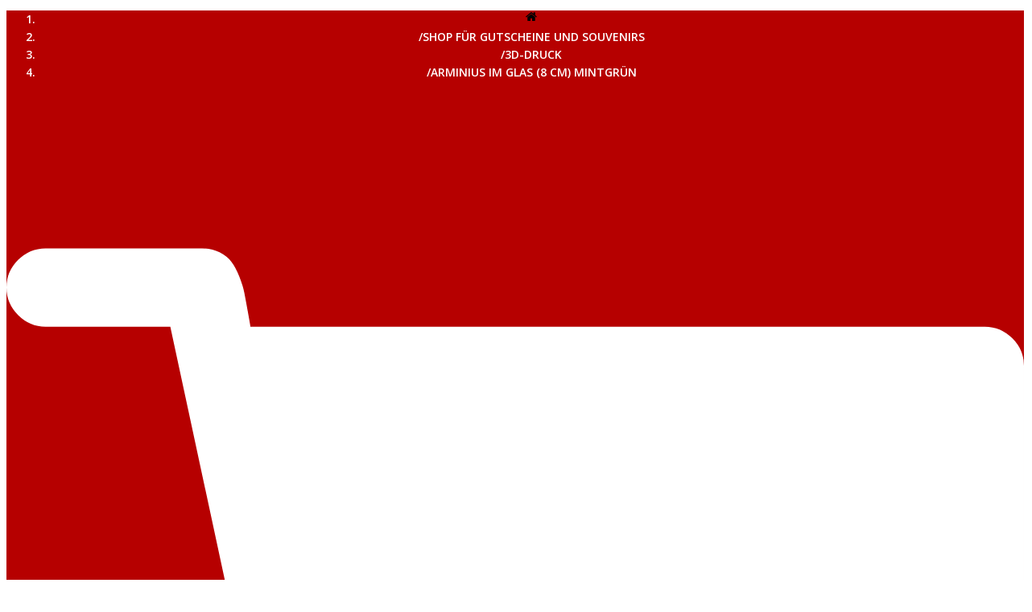

--- FILE ---
content_type: text/html; charset=UTF-8
request_url: https://www.zk-medien.de/produkt/arminius-der-cherusker-im-glas-gruen-8-cm/
body_size: 22491
content:
<!-- This page is cached by the Hummingbird Performance plugin v3.4.2 - https://wordpress.org/plugins/hummingbird-performance/. --><!DOCTYPE html>
<html dir="ltr" lang="de-DE"
	prefix="og: https://ogp.me/ns#" >
<head>
    <meta charset="UTF-8">
    <meta name="viewport" content="width=device-width, initial-scale=1">
    <link rel="profile" href="http://gmpg.org/xfn/11">
    <title>Arminius im Glas (8 cm) Mintgrün</title>

		<!-- All in One SEO Pro 4.3.2.1 - aioseo.com -->
		<meta name="description" content="Arminius im Glas (8 cm) Mintgrün ‣ gefertigt in Deutschland ‣ 9,95 €" />
		<meta name="robots" content="max-image-preview:large" />
		<meta name="google-site-verification" content="1RU-oab6RYJUvOqed4uYpUoNngmzi9LmtocU1GSMenU" />
		<link rel="canonical" href="https://www.zk-medien.de/produkt/arminius-der-cherusker-im-glas-gruen-8-cm/" />
		<meta name="generator" content="All in One SEO Pro (AIOSEO) 4.3.2.1 " />
		<meta property="og:locale" content="de_DE" />
		<meta property="og:site_name" content="ZK-MEDIEN // Werbeagentur ‣" />
		<meta property="og:type" content="article" />
		<meta property="og:title" content="Arminius im Glas (8 cm) Mintgrün" />
		<meta property="og:description" content="Arminius im Glas (8 cm) Mintgrün ‣ gefertigt in Deutschland ‣ 9,95 €" />
		<meta property="og:url" content="https://www.zk-medien.de/produkt/arminius-der-cherusker-im-glas-gruen-8-cm/" />
		<meta property="og:image" content="https://www.zk-medien.de/wp-content/uploads/2022/02/ZK3_9410.jpg" />
		<meta property="og:image:secure_url" content="https://www.zk-medien.de/wp-content/uploads/2022/02/ZK3_9410.jpg" />
		<meta property="og:image:width" content="1200" />
		<meta property="og:image:height" content="1200" />
		<meta property="article:published_time" content="2022-02-15T09:50:05+00:00" />
		<meta property="article:modified_time" content="2023-08-14T18:10:36+00:00" />
		<meta property="article:publisher" content="https://www.facebook.com/ZK.MEDIEN/" />
		<meta name="twitter:card" content="summary" />
		<meta name="twitter:title" content="Arminius im Glas (8 cm) Mintgrün" />
		<meta name="twitter:description" content="Arminius im Glas (8 cm) Mintgrün ‣ gefertigt in Deutschland ‣ 9,95 €" />
		<meta name="twitter:image" content="https://www.zk-medien.de/wp-content/uploads/2022/02/ZK3_9410.jpg" />
		<meta name="google" content="nositelinkssearchbox" />
		<script type="application/ld+json" class="aioseo-schema">
			{"@context":"https:\/\/schema.org","@graph":[{"@type":"BreadcrumbList","@id":"https:\/\/www.zk-medien.de\/produkt\/arminius-der-cherusker-im-glas-gruen-8-cm\/#breadcrumblist","itemListElement":[{"@type":"ListItem","@id":"https:\/\/www.zk-medien.de\/#listItem","position":1,"item":{"@type":"WebPage","@id":"https:\/\/www.zk-medien.de\/","name":"Home","description":"Kreative Werbeagentur in Sondershausen. Webdesign, 3D Body Scan, 3D Rundg\u00e4nge, SEO, SEA, Irisfotografie.","url":"https:\/\/www.zk-medien.de\/"},"nextItem":"https:\/\/www.zk-medien.de\/produkt\/arminius-der-cherusker-im-glas-gruen-8-cm\/#listItem"},{"@type":"ListItem","@id":"https:\/\/www.zk-medien.de\/produkt\/arminius-der-cherusker-im-glas-gruen-8-cm\/#listItem","position":2,"item":{"@type":"WebPage","@id":"https:\/\/www.zk-medien.de\/produkt\/arminius-der-cherusker-im-glas-gruen-8-cm\/","name":"Arminius im Glas (8 cm) Mintgr\u00fcn","description":"Arminius im Glas (8 cm) Mintgr\u00fcn \u2023 gefertigt in Deutschland \u2023 9,95 \u20ac","url":"https:\/\/www.zk-medien.de\/produkt\/arminius-der-cherusker-im-glas-gruen-8-cm\/"},"previousItem":"https:\/\/www.zk-medien.de\/#listItem"}]},{"@type":"Organization","@id":"https:\/\/www.zk-medien.de\/#organization","name":"ZK-MEDIEN Ihre Werbeagentur in de N\u00e4he","url":"https:\/\/www.zk-medien.de\/","logo":{"@type":"ImageObject","url":"https:\/\/www.zk-medien.de\/wp-content\/uploads\/2020\/11\/cropped-logo-zu-e1612093918476.jpg","@id":"https:\/\/www.zk-medien.de\/#organizationLogo","width":112,"height":112,"caption":"Logo ZK-MEDIEN"},"image":{"@id":"https:\/\/www.zk-medien.de\/#organizationLogo"},"sameAs":["https:\/\/www.facebook.com\/ZK.MEDIEN\/","https:\/\/www.instagram.com\/zkmedien\/","https:\/\/www.pinterest.de\/thomas1054\/","https:\/\/www.youtube.com\/channel\/UCs2SP3n_vXMzTw0KkJs_X0A"],"contactPoint":{"@type":"ContactPoint","telephone":"+4936326659889","contactType":"Customer Support"}},{"@type":"Person","@id":"https:\/\/www.zk-medien.de\/aktuelles\/author\/zelmer\/#author","url":"https:\/\/www.zk-medien.de\/aktuelles\/author\/zelmer\/","name":"Daniela Zelmer"},{"@type":"WebPage","@id":"https:\/\/www.zk-medien.de\/produkt\/arminius-der-cherusker-im-glas-gruen-8-cm\/#webpage","url":"https:\/\/www.zk-medien.de\/produkt\/arminius-der-cherusker-im-glas-gruen-8-cm\/","name":"Arminius im Glas (8 cm) Mintgr\u00fcn","description":"Arminius im Glas (8 cm) Mintgr\u00fcn \u2023 gefertigt in Deutschland \u2023 9,95 \u20ac","inLanguage":"de-DE","isPartOf":{"@id":"https:\/\/www.zk-medien.de\/#website"},"breadcrumb":{"@id":"https:\/\/www.zk-medien.de\/produkt\/arminius-der-cherusker-im-glas-gruen-8-cm\/#breadcrumblist"},"author":{"@id":"https:\/\/www.zk-medien.de\/aktuelles\/author\/zelmer\/#author"},"creator":{"@id":"https:\/\/www.zk-medien.de\/aktuelles\/author\/zelmer\/#author"},"image":{"@type":"ImageObject","url":"https:\/\/www.zk-medien.de\/wp-content\/uploads\/2022\/02\/ZK3_9410.jpg","@id":"https:\/\/www.zk-medien.de\/#mainImage","width":1200,"height":1200,"caption":"Hermannsdenkmal"},"primaryImageOfPage":{"@id":"https:\/\/www.zk-medien.de\/produkt\/arminius-der-cherusker-im-glas-gruen-8-cm\/#mainImage"},"datePublished":"2022-02-15T09:50:05+01:00","dateModified":"2023-08-14T18:10:36+02:00"},{"@type":"WebSite","@id":"https:\/\/www.zk-medien.de\/#website","url":"https:\/\/www.zk-medien.de\/","name":"ZK-MEDIEN \/\/ Werbeagentur","inLanguage":"de-DE","publisher":{"@id":"https:\/\/www.zk-medien.de\/#organization"}}]}
		</script>
		<!-- All in One SEO Pro -->

<link rel='dns-prefetch' href='//stats.wp.com' />
<link rel='dns-prefetch' href='//fonts.googleapis.com' />
<link rel="alternate" type="application/rss+xml" title="ZK-MEDIEN // Werbeagentur &raquo; Feed" href="https://www.zk-medien.de/feed/" />
<link rel="alternate" type="application/rss+xml" title="ZK-MEDIEN // Werbeagentur &raquo; Kommentar-Feed" href="https://www.zk-medien.de/comments/feed/" />
		<!-- This site uses the Google Analytics by MonsterInsights plugin v8.12.1 - Using Analytics tracking - https://www.monsterinsights.com/ -->
		<!-- Note: MonsterInsights is not currently configured on this site. The site owner needs to authenticate with Google Analytics in the MonsterInsights settings panel. -->
					<!-- No UA code set -->
				<!-- / Google Analytics by MonsterInsights -->
		<script type="text/javascript">
/* <![CDATA[ */
window._wpemojiSettings = {"baseUrl":"https:\/\/s.w.org\/images\/core\/emoji\/14.0.0\/72x72\/","ext":".png","svgUrl":"https:\/\/s.w.org\/images\/core\/emoji\/14.0.0\/svg\/","svgExt":".svg","source":{"concatemoji":"https:\/\/www.zk-medien.de\/wp-includes\/js\/wp-emoji-release.min.js?ver=6.4.3"}};
/*! This file is auto-generated */
!function(i,n){var o,s,e;function c(e){try{var t={supportTests:e,timestamp:(new Date).valueOf()};sessionStorage.setItem(o,JSON.stringify(t))}catch(e){}}function p(e,t,n){e.clearRect(0,0,e.canvas.width,e.canvas.height),e.fillText(t,0,0);var t=new Uint32Array(e.getImageData(0,0,e.canvas.width,e.canvas.height).data),r=(e.clearRect(0,0,e.canvas.width,e.canvas.height),e.fillText(n,0,0),new Uint32Array(e.getImageData(0,0,e.canvas.width,e.canvas.height).data));return t.every(function(e,t){return e===r[t]})}function u(e,t,n){switch(t){case"flag":return n(e,"\ud83c\udff3\ufe0f\u200d\u26a7\ufe0f","\ud83c\udff3\ufe0f\u200b\u26a7\ufe0f")?!1:!n(e,"\ud83c\uddfa\ud83c\uddf3","\ud83c\uddfa\u200b\ud83c\uddf3")&&!n(e,"\ud83c\udff4\udb40\udc67\udb40\udc62\udb40\udc65\udb40\udc6e\udb40\udc67\udb40\udc7f","\ud83c\udff4\u200b\udb40\udc67\u200b\udb40\udc62\u200b\udb40\udc65\u200b\udb40\udc6e\u200b\udb40\udc67\u200b\udb40\udc7f");case"emoji":return!n(e,"\ud83e\udef1\ud83c\udffb\u200d\ud83e\udef2\ud83c\udfff","\ud83e\udef1\ud83c\udffb\u200b\ud83e\udef2\ud83c\udfff")}return!1}function f(e,t,n){var r="undefined"!=typeof WorkerGlobalScope&&self instanceof WorkerGlobalScope?new OffscreenCanvas(300,150):i.createElement("canvas"),a=r.getContext("2d",{willReadFrequently:!0}),o=(a.textBaseline="top",a.font="600 32px Arial",{});return e.forEach(function(e){o[e]=t(a,e,n)}),o}function t(e){var t=i.createElement("script");t.src=e,t.defer=!0,i.head.appendChild(t)}"undefined"!=typeof Promise&&(o="wpEmojiSettingsSupports",s=["flag","emoji"],n.supports={everything:!0,everythingExceptFlag:!0},e=new Promise(function(e){i.addEventListener("DOMContentLoaded",e,{once:!0})}),new Promise(function(t){var n=function(){try{var e=JSON.parse(sessionStorage.getItem(o));if("object"==typeof e&&"number"==typeof e.timestamp&&(new Date).valueOf()<e.timestamp+604800&&"object"==typeof e.supportTests)return e.supportTests}catch(e){}return null}();if(!n){if("undefined"!=typeof Worker&&"undefined"!=typeof OffscreenCanvas&&"undefined"!=typeof URL&&URL.createObjectURL&&"undefined"!=typeof Blob)try{var e="postMessage("+f.toString()+"("+[JSON.stringify(s),u.toString(),p.toString()].join(",")+"));",r=new Blob([e],{type:"text/javascript"}),a=new Worker(URL.createObjectURL(r),{name:"wpTestEmojiSupports"});return void(a.onmessage=function(e){c(n=e.data),a.terminate(),t(n)})}catch(e){}c(n=f(s,u,p))}t(n)}).then(function(e){for(var t in e)n.supports[t]=e[t],n.supports.everything=n.supports.everything&&n.supports[t],"flag"!==t&&(n.supports.everythingExceptFlag=n.supports.everythingExceptFlag&&n.supports[t]);n.supports.everythingExceptFlag=n.supports.everythingExceptFlag&&!n.supports.flag,n.DOMReady=!1,n.readyCallback=function(){n.DOMReady=!0}}).then(function(){return e}).then(function(){var e;n.supports.everything||(n.readyCallback(),(e=n.source||{}).concatemoji?t(e.concatemoji):e.wpemoji&&e.twemoji&&(t(e.twemoji),t(e.wpemoji)))}))}((window,document),window._wpemojiSettings);
/* ]]> */
</script>
<link rel='stylesheet' id='extend-builder-css-css' href='https://www.zk-medien.de/wp-content/plugins/colibri-page-builder-pro/extend-builder/assets/static/css/theme.css?ver=1.0.270-pro' type='text/css' media='all' />
<style id='extend-builder-css-inline-css' type='text/css'>
/* page css */
/* part css : theme-shapes */
.colibri-shape-circles {
background-image:url('https://www.zk-medien.de/wp-content/themes/colibri-wp/resources/images/header-shapes/circles.png')
}
.colibri-shape-10degree-stripes {
background-image:url('https://www.zk-medien.de/wp-content/themes/colibri-wp/resources/images/header-shapes/10degree-stripes.png')
}
.colibri-shape-rounded-squares-blue {
background-image:url('https://www.zk-medien.de/wp-content/themes/colibri-wp/resources/images/header-shapes/rounded-squares-blue.png')
}
.colibri-shape-many-rounded-squares-blue {
background-image:url('https://www.zk-medien.de/wp-content/themes/colibri-wp/resources/images/header-shapes/many-rounded-squares-blue.png')
}
.colibri-shape-two-circles {
background-image:url('https://www.zk-medien.de/wp-content/themes/colibri-wp/resources/images/header-shapes/two-circles.png')
}
.colibri-shape-circles-2 {
background-image:url('https://www.zk-medien.de/wp-content/themes/colibri-wp/resources/images/header-shapes/circles-2.png')
}
.colibri-shape-circles-3 {
background-image:url('https://www.zk-medien.de/wp-content/themes/colibri-wp/resources/images/header-shapes/circles-3.png')
}
.colibri-shape-circles-gradient {
background-image:url('https://www.zk-medien.de/wp-content/themes/colibri-wp/resources/images/header-shapes/circles-gradient.png')
}
.colibri-shape-circles-white-gradient {
background-image:url('https://www.zk-medien.de/wp-content/themes/colibri-wp/resources/images/header-shapes/circles-white-gradient.png')
}
.colibri-shape-waves {
background-image:url('https://www.zk-medien.de/wp-content/themes/colibri-wp/resources/images/header-shapes/waves.png')
}
.colibri-shape-waves-inverted {
background-image:url('https://www.zk-medien.de/wp-content/themes/colibri-wp/resources/images/header-shapes/waves-inverted.png')
}
.colibri-shape-dots {
background-image:url('https://www.zk-medien.de/wp-content/themes/colibri-wp/resources/images/header-shapes/dots.png')
}
.colibri-shape-left-tilted-lines {
background-image:url('https://www.zk-medien.de/wp-content/themes/colibri-wp/resources/images/header-shapes/left-tilted-lines.png')
}
.colibri-shape-right-tilted-lines {
background-image:url('https://www.zk-medien.de/wp-content/themes/colibri-wp/resources/images/header-shapes/right-tilted-lines.png')
}
.colibri-shape-right-tilted-strips {
background-image:url('https://www.zk-medien.de/wp-content/themes/colibri-wp/resources/images/header-shapes/right-tilted-strips.png')
}
/* part css : theme */

.h-y-container > *:not(:last-child), .h-x-container-inner > * {
  margin-bottom: 20px;
}
.h-x-container-inner, .h-column__content > .h-x-container > *:last-child {
  margin-bottom: -20px;
}
.h-x-container-inner > * {
  padding-left: 10px;
  padding-right: 10px;
}
.h-x-container-inner {
  margin-left: -10px;
  margin-right: -10px;
}
[class*=style-], [class*=local-style-], .h-global-transition, .h-global-transition-all, .h-global-transition-all * {
  transition-duration: 1s;
}
.wp-block-button .wp-block-button__link:not(.has-background),.wp-block-file .wp-block-file__button {
  background-color: rgb(182, 0, 0);
  background-image: none;
}
.wp-block-button .wp-block-button__link:not(.has-background):hover,.wp-block-button .wp-block-button__link:not(.has-background):focus,.wp-block-button .wp-block-button__link:not(.has-background):active,.wp-block-file .wp-block-file__button:hover,.wp-block-file .wp-block-file__button:focus,.wp-block-file .wp-block-file__button:active {
  background-color: rgb(97, 0, 0);
  background-image: none;
}
.wp-block-button.is-style-outline .wp-block-button__link:not(.has-background) {
  color: rgb(182, 0, 0);
  background-color: transparent;
  background-image: none;
  border-top-width: 2px;
  border-top-color: rgb(182, 0, 0);
  border-top-style: solid;
  border-right-width: 2px;
  border-right-color: rgb(182, 0, 0);
  border-right-style: solid;
  border-bottom-width: 2px;
  border-bottom-color: rgb(182, 0, 0);
  border-bottom-style: solid;
  border-left-width: 2px;
  border-left-color: rgb(182, 0, 0);
  border-left-style: solid;
}
.wp-block-button.is-style-outline .wp-block-button__link:not(.has-background):hover,.wp-block-button.is-style-outline .wp-block-button__link:not(.has-background):focus,.wp-block-button.is-style-outline .wp-block-button__link:not(.has-background):active {
  color: #fff;
  background-color: rgb(182, 0, 0);
  background-image: none;
}
.has-background-color,*[class^="wp-block-"].is-style-solid-color {
  background-color: rgb(182, 0, 0);
  background-image: none;
}
.has-colibri-color-1-background-color {
  background-color: rgb(182, 0, 0);
  background-image: none;
}
.wp-block-button .wp-block-button__link.has-colibri-color-1-background-color {
  background-color: rgb(182, 0, 0);
  background-image: none;
}
.wp-block-button .wp-block-button__link.has-colibri-color-1-background-color:hover,.wp-block-button .wp-block-button__link.has-colibri-color-1-background-color:focus,.wp-block-button .wp-block-button__link.has-colibri-color-1-background-color:active {
  background-color: rgb(97, 0, 0);
  background-image: none;
}
.wp-block-button.is-style-outline .wp-block-button__link.has-colibri-color-1-background-color {
  color: rgb(182, 0, 0);
  background-color: transparent;
  background-image: none;
  border-top-width: 2px;
  border-top-color: rgb(182, 0, 0);
  border-top-style: solid;
  border-right-width: 2px;
  border-right-color: rgb(182, 0, 0);
  border-right-style: solid;
  border-bottom-width: 2px;
  border-bottom-color: rgb(182, 0, 0);
  border-bottom-style: solid;
  border-left-width: 2px;
  border-left-color: rgb(182, 0, 0);
  border-left-style: solid;
}
.wp-block-button.is-style-outline .wp-block-button__link.has-colibri-color-1-background-color:hover,.wp-block-button.is-style-outline .wp-block-button__link.has-colibri-color-1-background-color:focus,.wp-block-button.is-style-outline .wp-block-button__link.has-colibri-color-1-background-color:active {
  color: #fff;
  background-color: rgb(182, 0, 0);
  background-image: none;
}
*[class^="wp-block-"].has-colibri-color-1-background-color,*[class^="wp-block-"] .has-colibri-color-1-background-color,*[class^="wp-block-"].is-style-solid-color.has-colibri-color-1-color,*[class^="wp-block-"].is-style-solid-color blockquote.has-colibri-color-1-color,*[class^="wp-block-"].is-style-solid-color blockquote.has-colibri-color-1-color p {
  background-color: rgb(182, 0, 0);
  background-image: none;
}
.has-colibri-color-1-color {
  color: rgb(182, 0, 0);
}
.has-colibri-color-2-background-color {
  background-color: rgb(182, 0, 0);
  background-image: none;
}
.wp-block-button .wp-block-button__link.has-colibri-color-2-background-color {
  background-color: rgb(182, 0, 0);
  background-image: none;
}
.wp-block-button .wp-block-button__link.has-colibri-color-2-background-color:hover,.wp-block-button .wp-block-button__link.has-colibri-color-2-background-color:focus,.wp-block-button .wp-block-button__link.has-colibri-color-2-background-color:active {
  background-color: rgb(97, 0, 0);
  background-image: none;
}
.wp-block-button.is-style-outline .wp-block-button__link.has-colibri-color-2-background-color {
  color: rgb(182, 0, 0);
  background-color: transparent;
  background-image: none;
  border-top-width: 2px;
  border-top-color: rgb(182, 0, 0);
  border-top-style: solid;
  border-right-width: 2px;
  border-right-color: rgb(182, 0, 0);
  border-right-style: solid;
  border-bottom-width: 2px;
  border-bottom-color: rgb(182, 0, 0);
  border-bottom-style: solid;
  border-left-width: 2px;
  border-left-color: rgb(182, 0, 0);
  border-left-style: solid;
}
.wp-block-button.is-style-outline .wp-block-button__link.has-colibri-color-2-background-color:hover,.wp-block-button.is-style-outline .wp-block-button__link.has-colibri-color-2-background-color:focus,.wp-block-button.is-style-outline .wp-block-button__link.has-colibri-color-2-background-color:active {
  color: #fff;
  background-color: rgb(182, 0, 0);
  background-image: none;
}
*[class^="wp-block-"].has-colibri-color-2-background-color,*[class^="wp-block-"] .has-colibri-color-2-background-color,*[class^="wp-block-"].is-style-solid-color.has-colibri-color-2-color,*[class^="wp-block-"].is-style-solid-color blockquote.has-colibri-color-2-color,*[class^="wp-block-"].is-style-solid-color blockquote.has-colibri-color-2-color p {
  background-color: rgb(182, 0, 0);
  background-image: none;
}
.has-colibri-color-2-color {
  color: rgb(182, 0, 0);
}
.has-colibri-color-3-background-color {
  background-color: rgb(88, 88, 88);
  background-image: none;
}
.wp-block-button .wp-block-button__link.has-colibri-color-3-background-color {
  background-color: rgb(88, 88, 88);
  background-image: none;
}
.wp-block-button .wp-block-button__link.has-colibri-color-3-background-color:hover,.wp-block-button .wp-block-button__link.has-colibri-color-3-background-color:focus,.wp-block-button .wp-block-button__link.has-colibri-color-3-background-color:active {
  background-color: rgb(88, 88, 88);
  background-image: none;
}
.wp-block-button.is-style-outline .wp-block-button__link.has-colibri-color-3-background-color {
  color: rgb(88, 88, 88);
  background-color: transparent;
  background-image: none;
  border-top-width: 2px;
  border-top-color: rgb(88, 88, 88);
  border-top-style: solid;
  border-right-width: 2px;
  border-right-color: rgb(88, 88, 88);
  border-right-style: solid;
  border-bottom-width: 2px;
  border-bottom-color: rgb(88, 88, 88);
  border-bottom-style: solid;
  border-left-width: 2px;
  border-left-color: rgb(88, 88, 88);
  border-left-style: solid;
}
.wp-block-button.is-style-outline .wp-block-button__link.has-colibri-color-3-background-color:hover,.wp-block-button.is-style-outline .wp-block-button__link.has-colibri-color-3-background-color:focus,.wp-block-button.is-style-outline .wp-block-button__link.has-colibri-color-3-background-color:active {
  color: #fff;
  background-color: rgb(88, 88, 88);
  background-image: none;
}
*[class^="wp-block-"].has-colibri-color-3-background-color,*[class^="wp-block-"] .has-colibri-color-3-background-color,*[class^="wp-block-"].is-style-solid-color.has-colibri-color-3-color,*[class^="wp-block-"].is-style-solid-color blockquote.has-colibri-color-3-color,*[class^="wp-block-"].is-style-solid-color blockquote.has-colibri-color-3-color p {
  background-color: rgb(88, 88, 88);
  background-image: none;
}
.has-colibri-color-3-color {
  color: rgb(88, 88, 88);
}
.has-colibri-color-4-background-color {
  background-color: rgb(182, 0, 0);
  background-image: none;
}
.wp-block-button .wp-block-button__link.has-colibri-color-4-background-color {
  background-color: rgb(182, 0, 0);
  background-image: none;
}
.wp-block-button .wp-block-button__link.has-colibri-color-4-background-color:hover,.wp-block-button .wp-block-button__link.has-colibri-color-4-background-color:focus,.wp-block-button .wp-block-button__link.has-colibri-color-4-background-color:active {
  background-color: rgb(97, 0, 0);
  background-image: none;
}
.wp-block-button.is-style-outline .wp-block-button__link.has-colibri-color-4-background-color {
  color: rgb(182, 0, 0);
  background-color: transparent;
  background-image: none;
  border-top-width: 2px;
  border-top-color: rgb(182, 0, 0);
  border-top-style: solid;
  border-right-width: 2px;
  border-right-color: rgb(182, 0, 0);
  border-right-style: solid;
  border-bottom-width: 2px;
  border-bottom-color: rgb(182, 0, 0);
  border-bottom-style: solid;
  border-left-width: 2px;
  border-left-color: rgb(182, 0, 0);
  border-left-style: solid;
}
.wp-block-button.is-style-outline .wp-block-button__link.has-colibri-color-4-background-color:hover,.wp-block-button.is-style-outline .wp-block-button__link.has-colibri-color-4-background-color:focus,.wp-block-button.is-style-outline .wp-block-button__link.has-colibri-color-4-background-color:active {
  color: #fff;
  background-color: rgb(182, 0, 0);
  background-image: none;
}
*[class^="wp-block-"].has-colibri-color-4-background-color,*[class^="wp-block-"] .has-colibri-color-4-background-color,*[class^="wp-block-"].is-style-solid-color.has-colibri-color-4-color,*[class^="wp-block-"].is-style-solid-color blockquote.has-colibri-color-4-color,*[class^="wp-block-"].is-style-solid-color blockquote.has-colibri-color-4-color p {
  background-color: rgb(182, 0, 0);
  background-image: none;
}
.has-colibri-color-4-color {
  color: rgb(182, 0, 0);
}
.has-colibri-color-5-background-color {
  background-color: rgb(255, 255, 255);
  background-image: none;
}
.wp-block-button .wp-block-button__link.has-colibri-color-5-background-color {
  background-color: rgb(255, 255, 255);
  background-image: none;
}
.wp-block-button .wp-block-button__link.has-colibri-color-5-background-color:hover,.wp-block-button .wp-block-button__link.has-colibri-color-5-background-color:focus,.wp-block-button .wp-block-button__link.has-colibri-color-5-background-color:active {
  background-color: rgb(102, 102, 102);
  background-image: none;
}
.wp-block-button.is-style-outline .wp-block-button__link.has-colibri-color-5-background-color {
  color: rgb(255, 255, 255);
  background-color: transparent;
  background-image: none;
  border-top-width: 2px;
  border-top-color: rgb(255, 255, 255);
  border-top-style: solid;
  border-right-width: 2px;
  border-right-color: rgb(255, 255, 255);
  border-right-style: solid;
  border-bottom-width: 2px;
  border-bottom-color: rgb(255, 255, 255);
  border-bottom-style: solid;
  border-left-width: 2px;
  border-left-color: rgb(255, 255, 255);
  border-left-style: solid;
}
.wp-block-button.is-style-outline .wp-block-button__link.has-colibri-color-5-background-color:hover,.wp-block-button.is-style-outline .wp-block-button__link.has-colibri-color-5-background-color:focus,.wp-block-button.is-style-outline .wp-block-button__link.has-colibri-color-5-background-color:active {
  color: #fff;
  background-color: rgb(255, 255, 255);
  background-image: none;
}
*[class^="wp-block-"].has-colibri-color-5-background-color,*[class^="wp-block-"] .has-colibri-color-5-background-color,*[class^="wp-block-"].is-style-solid-color.has-colibri-color-5-color,*[class^="wp-block-"].is-style-solid-color blockquote.has-colibri-color-5-color,*[class^="wp-block-"].is-style-solid-color blockquote.has-colibri-color-5-color p {
  background-color: rgb(255, 255, 255);
  background-image: none;
}
.has-colibri-color-5-color {
  color: rgb(255, 255, 255);
}
.has-colibri-color-6-background-color {
  background-color: rgb(53, 57, 59);
  background-image: none;
}
.wp-block-button .wp-block-button__link.has-colibri-color-6-background-color {
  background-color: rgb(53, 57, 59);
  background-image: none;
}
.wp-block-button .wp-block-button__link.has-colibri-color-6-background-color:hover,.wp-block-button .wp-block-button__link.has-colibri-color-6-background-color:focus,.wp-block-button .wp-block-button__link.has-colibri-color-6-background-color:active {
  background-color: rgb(33, 50, 59);
  background-image: none;
}
.wp-block-button.is-style-outline .wp-block-button__link.has-colibri-color-6-background-color {
  color: rgb(53, 57, 59);
  background-color: transparent;
  background-image: none;
  border-top-width: 2px;
  border-top-color: rgb(53, 57, 59);
  border-top-style: solid;
  border-right-width: 2px;
  border-right-color: rgb(53, 57, 59);
  border-right-style: solid;
  border-bottom-width: 2px;
  border-bottom-color: rgb(53, 57, 59);
  border-bottom-style: solid;
  border-left-width: 2px;
  border-left-color: rgb(53, 57, 59);
  border-left-style: solid;
}
.wp-block-button.is-style-outline .wp-block-button__link.has-colibri-color-6-background-color:hover,.wp-block-button.is-style-outline .wp-block-button__link.has-colibri-color-6-background-color:focus,.wp-block-button.is-style-outline .wp-block-button__link.has-colibri-color-6-background-color:active {
  color: #fff;
  background-color: rgb(53, 57, 59);
  background-image: none;
}
*[class^="wp-block-"].has-colibri-color-6-background-color,*[class^="wp-block-"] .has-colibri-color-6-background-color,*[class^="wp-block-"].is-style-solid-color.has-colibri-color-6-color,*[class^="wp-block-"].is-style-solid-color blockquote.has-colibri-color-6-color,*[class^="wp-block-"].is-style-solid-color blockquote.has-colibri-color-6-color p {
  background-color: rgb(53, 57, 59);
  background-image: none;
}
.has-colibri-color-6-color {
  color: rgb(53, 57, 59);
}
#colibri .woocommerce-store-notice,#colibri.woocommerce .content .h-section input[type=submit],#colibri.woocommerce-page  .content .h-section  input[type=button],#colibri.woocommerce .content .h-section  input[type=button],#colibri.woocommerce-page  .content .h-section .button,#colibri.woocommerce .content .h-section .button,#colibri.woocommerce-page  .content .h-section  a.button,#colibri.woocommerce .content .h-section  a.button,#colibri.woocommerce-page  .content .h-section button.button,#colibri.woocommerce .content .h-section button.button,#colibri.woocommerce-page  .content .h-section input.button,#colibri.woocommerce .content .h-section input.button,#colibri.woocommerce-page  .content .h-section input#submit,#colibri.woocommerce .content .h-section input#submit,#colibri.woocommerce-page  .content .h-section a.added_to_cart,#colibri.woocommerce .content .h-section a.added_to_cart,#colibri.woocommerce-page  .content .h-section .ui-slider-range,#colibri.woocommerce .content .h-section .ui-slider-range,#colibri.woocommerce-page  .content .h-section .ui-slider-handle,#colibri.woocommerce .content .h-section .ui-slider-handle {
  background-color: rgb(182, 0, 0);
  background-image: none;
  border-top-width: 0px;
  border-top-color: rgb(182, 0, 0);
  border-top-style: solid;
  border-right-width: 0px;
  border-right-color: rgb(182, 0, 0);
  border-right-style: solid;
  border-bottom-width: 0px;
  border-bottom-color: rgb(182, 0, 0);
  border-bottom-style: solid;
  border-left-width: 0px;
  border-left-color: rgb(182, 0, 0);
  border-left-style: solid;
}
#colibri .woocommerce-store-notice:hover,#colibri .woocommerce-store-notice:focus,#colibri .woocommerce-store-notice:active,#colibri.woocommerce .content .h-section input[type=submit]:hover,#colibri.woocommerce .content .h-section input[type=submit]:focus,#colibri.woocommerce .content .h-section input[type=submit]:active,#colibri.woocommerce-page  .content .h-section  input[type=button]:hover,#colibri.woocommerce-page  .content .h-section  input[type=button]:focus,#colibri.woocommerce-page  .content .h-section  input[type=button]:active,#colibri.woocommerce .content .h-section  input[type=button]:hover,#colibri.woocommerce .content .h-section  input[type=button]:focus,#colibri.woocommerce .content .h-section  input[type=button]:active,#colibri.woocommerce-page  .content .h-section .button:hover,#colibri.woocommerce-page  .content .h-section .button:focus,#colibri.woocommerce-page  .content .h-section .button:active,#colibri.woocommerce .content .h-section .button:hover,#colibri.woocommerce .content .h-section .button:focus,#colibri.woocommerce .content .h-section .button:active,#colibri.woocommerce-page  .content .h-section  a.button:hover,#colibri.woocommerce-page  .content .h-section  a.button:focus,#colibri.woocommerce-page  .content .h-section  a.button:active,#colibri.woocommerce .content .h-section  a.button:hover,#colibri.woocommerce .content .h-section  a.button:focus,#colibri.woocommerce .content .h-section  a.button:active,#colibri.woocommerce-page  .content .h-section button.button:hover,#colibri.woocommerce-page  .content .h-section button.button:focus,#colibri.woocommerce-page  .content .h-section button.button:active,#colibri.woocommerce .content .h-section button.button:hover,#colibri.woocommerce .content .h-section button.button:focus,#colibri.woocommerce .content .h-section button.button:active,#colibri.woocommerce-page  .content .h-section input.button:hover,#colibri.woocommerce-page  .content .h-section input.button:focus,#colibri.woocommerce-page  .content .h-section input.button:active,#colibri.woocommerce .content .h-section input.button:hover,#colibri.woocommerce .content .h-section input.button:focus,#colibri.woocommerce .content .h-section input.button:active,#colibri.woocommerce-page  .content .h-section input#submit:hover,#colibri.woocommerce-page  .content .h-section input#submit:focus,#colibri.woocommerce-page  .content .h-section input#submit:active,#colibri.woocommerce .content .h-section input#submit:hover,#colibri.woocommerce .content .h-section input#submit:focus,#colibri.woocommerce .content .h-section input#submit:active,#colibri.woocommerce-page  .content .h-section a.added_to_cart:hover,#colibri.woocommerce-page  .content .h-section a.added_to_cart:focus,#colibri.woocommerce-page  .content .h-section a.added_to_cart:active,#colibri.woocommerce .content .h-section a.added_to_cart:hover,#colibri.woocommerce .content .h-section a.added_to_cart:focus,#colibri.woocommerce .content .h-section a.added_to_cart:active,#colibri.woocommerce-page  .content .h-section .ui-slider-range:hover,#colibri.woocommerce-page  .content .h-section .ui-slider-range:focus,#colibri.woocommerce-page  .content .h-section .ui-slider-range:active,#colibri.woocommerce .content .h-section .ui-slider-range:hover,#colibri.woocommerce .content .h-section .ui-slider-range:focus,#colibri.woocommerce .content .h-section .ui-slider-range:active,#colibri.woocommerce-page  .content .h-section .ui-slider-handle:hover,#colibri.woocommerce-page  .content .h-section .ui-slider-handle:focus,#colibri.woocommerce-page  .content .h-section .ui-slider-handle:active,#colibri.woocommerce .content .h-section .ui-slider-handle:hover,#colibri.woocommerce .content .h-section .ui-slider-handle:focus,#colibri.woocommerce .content .h-section .ui-slider-handle:active {
  background-color: rgb(97, 0, 0);
  background-image: none;
  border-top-width: 0px;
  border-top-color: rgb(97, 0, 0);
  border-top-style: solid;
  border-right-width: 0px;
  border-right-color: rgb(97, 0, 0);
  border-right-style: solid;
  border-bottom-width: 0px;
  border-bottom-color: rgb(97, 0, 0);
  border-bottom-style: solid;
  border-left-width: 0px;
  border-left-color: rgb(97, 0, 0);
  border-left-style: solid;
}
#colibri.woocommerce-page  .content .h-section .star-rating::before,#colibri.woocommerce .content .h-section .star-rating::before,#colibri.woocommerce-page  .content .h-section .star-rating span::before,#colibri.woocommerce .content .h-section .star-rating span::before {
  color: rgb(182, 0, 0);
}
#colibri.woocommerce-page  .content .h-section .price,#colibri.woocommerce .content .h-section .price {
  color: rgb(182, 0, 0);
}
#colibri.woocommerce-page  .content .h-section .price del,#colibri.woocommerce .content .h-section .price del {
  color: rgb(182, 61, 61);
}
#colibri.woocommerce-page  .content .h-section .onsale,#colibri.woocommerce .content .h-section .onsale {
  background-color: rgb(182, 0, 0);
  background-image: none;
}
#colibri.woocommerce-page  .content .h-section .onsale:hover,#colibri.woocommerce-page  .content .h-section .onsale:focus,#colibri.woocommerce-page  .content .h-section .onsale:active,#colibri.woocommerce .content .h-section .onsale:hover,#colibri.woocommerce .content .h-section .onsale:focus,#colibri.woocommerce .content .h-section .onsale:active {
  background-color: rgb(97, 0, 0);
  background-image: none;
}
#colibri.woocommerce ul.products li.product h2:hover {
  color: rgb(182, 0, 0);
}
#colibri.woocommerce-page  .content .h-section .woocommerce-pagination .page-numbers.current,#colibri.woocommerce .content .h-section .woocommerce-pagination .page-numbers.current,#colibri.woocommerce-page  .content .h-section .woocommerce-pagination a.page-numbers:hover,#colibri.woocommerce .content .h-section .woocommerce-pagination a.page-numbers:hover {
  background-color: rgb(182, 0, 0);
  background-image: none;
}
#colibri.woocommerce-page  .content .h-section .comment-form-rating .stars a,#colibri.woocommerce .content .h-section .comment-form-rating .stars a {
  color: rgb(182, 0, 0);
}
.h-section-global-spacing {
  padding-top: 90px;
  padding-bottom: 90px;
}
#colibri .colibri-language-switcher {
  background-color: white;
  background-image: none;
  top: 80px;
  border-top-width: 0px;
  border-top-style: none;
  border-top-left-radius: 4px;
  border-top-right-radius: 0px;
  border-right-width: 0px;
  border-right-style: none;
  border-bottom-width: 0px;
  border-bottom-style: none;
  border-bottom-left-radius: 4px;
  border-bottom-right-radius: 0px;
  border-left-width: 0px;
  border-left-style: none;
}
#colibri .colibri-language-switcher .lang-item {
  padding-top: 14px;
  padding-right: 18px;
  padding-bottom: 14px;
  padding-left: 18px;
}
body {
  font-family: Open Sans;
  font-weight: 400;
  font-size: 16px;
  line-height: 1.6;
  color: rgb(53, 57, 59);
}
body a {
  font-family: Open Sans;
  font-weight: 400;
  text-decoration: none;
  font-size: 1em;
  line-height: 1.5;
  color: rgb(88, 88, 88);
}
body a:hover {
  color: rgb(182, 0, 0);
}
body p {
  margin-bottom: 16px;
  font-family: Open Sans;
  font-weight: 400;
  font-size: 16px;
  line-height: 1.6;
  color: rgb(53, 57, 59);
}
body .h-lead p {
  margin-bottom: 16px;
  font-family: Open Sans;
  font-weight: 300;
  font-size: 1.25em;
  line-height: 1.5;
  color: rgb(53, 57, 59);
}
body blockquote p {
  margin-bottom: 16px;
  font-family: Open Sans;
  font-weight: 400;
  font-size: 16px;
  line-height: 1.6;
  color: rgb(129, 139, 144);
}
body h1 {
  margin-bottom: 16px;
  font-family: Lato;
  font-weight: 300;
  font-size: 3.375em;
  line-height: 1.26;
  color: rgb(33, 50, 59);
}
body h2 {
  margin-bottom: 16px;
  font-family: Lato;
  font-weight: 400;
  font-size: 2em;
  line-height: 1.143;
  color: rgb(53, 57, 59);
  text-transform: none;
}
body h3 {
  margin-bottom: 16px;
  font-family: Lato;
  font-weight: 300;
  font-size: 1.4em;
  line-height: 1.25;
  color: rgb(33, 50, 59);
}
body h4 {
  margin-bottom: 16px;
  font-family: Lato;
  font-weight: 400;
  font-size: 1.25em;
  line-height: 1.6;
  color: rgb(33, 50, 59);
}
body h5 {
  margin-bottom: 16px;
  font-family: Lato;
  font-weight: 400;
  font-size: 1.125em;
  line-height: 1.55;
  color: rgb(182, 0, 0);
  text-transform: uppercase;
}
body h6 {
  margin-bottom: 16px;
  font-family: Lato;
  font-weight: 400;
  font-size: 1em;
  line-height: 1.6;
  color: rgb(33, 50, 59);
}


@media (min-width: 768px) and (max-width: 1023px){
.h-section-global-spacing {
  padding-top: 60px;
  padding-bottom: 60px;
}

}

@media (max-width: 767px){
.h-section-global-spacing {
  padding-top: 30px;
  padding-bottom: 30px;
}

}
/* part css : page */
#colibri .style-2336 {
  height: auto;
  min-height: unset;
  padding-top: 0px;
  padding-bottom: 0px;
  background-color: rgb(182, 0, 0);
  background-image: none;
}
#colibri .style-2347 .breadcrumb-wrapper {
  font-weight: 600;
  text-decoration: none;
  text-transform: uppercase;
  font-size: 13px;
  line-height: 1.3em;
}
#colibri .style-2347 .breadcrumb-items__wrapper {
  justify-content: flex-start;
}
#colibri .style-2347 .breadcrumb-item a {
  font-family: Open Sans;
  font-weight: 600;
  text-decoration: none;
  font-size: 14px;
  line-height: 1.6;
  letter-spacing: 0px;
  color: rgb(255, 255, 255);
}
#colibri .style-2347 .breadcrumb-item a:hover {
  color: rgb(182, 121, 121);
}
#colibri .style-2347 .breadcrumb-item a:hover {
  color: rgb(182, 121, 121);
}
#colibri .style-2347 .breadcrumb-item {
  font-family: Open Sans;
  font-weight: 600;
  text-decoration: none;
  font-size: 14px;
  line-height: 1.6;
  letter-spacing: 0px;
  color: rgb(255, 255, 255);
}
#colibri .style-2347 .breadcrumb-items__prefix {
  margin-right: 10px;
  font-weight: 600;
  text-decoration: none;
  font-size: 14px;
  line-height: 1.6;
  letter-spacing: 0px;
  color: rgb(53, 57, 59);
}
#colibri .style-2347 .colibri-breadcrumb > li + li:before {
  color: rgb(255, 255, 255);
}
#colibri .style-2347 .breadcrumb-item svg {
  width: 16px;
  height: 16px;
}
#colibri .style-2349 {
  text-align: center;
  height: auto;
  min-height: unset;
}
#colibri .style-2350 {
  text-align: center;
  height: auto;
  min-height: unset;
}
#colibri .style-2352-icon {
  fill: rgb(255, 255, 255);
  width: 36px ;
  height: 36px;
  border-top-width: 1px;
  border-top-color: rgb(125, 79, 79);
  border-top-style: none;
  border-right-width: 1px;
  border-right-color: rgb(125, 79, 79);
  border-right-style: none;
  border-bottom-width: 1px;
  border-bottom-color: rgb(125, 79, 79);
  border-bottom-style: none;
  border-left-width: 1px;
  border-left-color: rgb(125, 79, 79);
  border-left-style: none;
}
#colibri .style-2352-icon:hover {
  background-color: rgba(45, 45, 134, 0);
  background-image: none;
}
#colibri .style-2352 {
  text-align: right;
}
#colibri .style-569 {
  height: auto;
  min-height: unset;
  background-color: rgb(53, 57, 59);
  background-image: none;
  padding-top: 0px;
  padding-bottom: 0px;
}
#colibri .style-571 {
  text-align: center;
  height: auto;
  min-height: unset;
  border-top-width: 0px;
  border-top-color: rgb(51, 51, 51);
  border-top-style: solid;
  border-right-width: 1px;
  border-right-color: rgb(51, 51, 51);
  border-right-style: solid;
  border-bottom-width: 0px;
  border-bottom-color: rgb(51, 51, 51);
  border-bottom-style: solid;
  border-left-width: 0px;
  border-left-color: rgb(51, 51, 51);
  border-left-style: solid;
}
#colibri .style-572 {
  text-align: center;
  height: auto;
  min-height: unset;
  background-color: rgb(182, 0, 0);
  background-image: none;
}
#colibri .style-577 {
  text-align: center;
  height: auto;
  min-height: unset;
  background-color: rgb(53, 57, 59);
  background-image: none;
}
#colibri .style-579-icon {
  fill: rgb(255, 255, 255);
  width: 70px ;
  height: 70px;
}
#colibri .style-580 {
  color: rgb(255, 255, 255);
  padding-top: 0px;
  padding-right: 0px;
  padding-bottom: 0px;
  padding-left: 0px;
  margin-top: 0px;
  margin-right: 0px;
  margin-bottom: 0px;
  margin-left: 0px;
}
#colibri .style-580 p {
  color: rgb(255, 255, 255);
}
#colibri .style-580 a {
  color: rgb(255, 255, 255);
}
#colibri .style-580 a:hover {
  color: rgb(255, 255, 255);
}
#colibri .style-580 ol {
  list-style-type: decimal;
}
#colibri .style-580 ul {
  list-style-type: disc;
}
#colibri .style-696 .social-icon-container {
  margin-right: 0px;
  padding-top: 5px;
  padding-right: 5px;
  padding-bottom: 5px;
  padding-left: 5px;
}
#colibri .style-696 .icon-container {
  fill: rgb(255, 255, 255);
  width: 30px ;
  height: 30px;
}
#colibri .style-890 {
  color: rgb(204, 204, 204);
}
#colibri .style-890 p {
  color: rgb(255, 255, 255);
}
#colibri .style-890 a {
  color: rgb(255, 255, 255);
}
#colibri .style-924-icon {
  fill: rgb(255, 255, 255);
  width: 16px ;
  height: 16px;
  padding-left: 10px;
}
#colibri .style-924-icon:hover {
  fill: rgb(204, 204, 204);
}
#colibri .style-924 .list-item-text-wrapper {
  horizontal-align: center;
  padding-right: 0px;
  padding-bottom: 0px;
}
#colibri .style-924 a:hover,#colibri .style-924  a span.list-text:hover {
  color: rgb(204, 204, 204);
}
#colibri .style-924 a:hover,#colibri .style-924  a span.list-text:hover {
  color: rgb(204, 204, 204);
}
#colibri .style-924 .list-text {
  margin-left: 10px;
  color: rgb(255, 255, 255);
}
#colibri .style-924 .list-divider {
  color: rgb(153, 153, 153);
  width: 100% ;
  height: 100%;
  border-top-width: 0px;
  border-top-style: solid;
  border-right-width: 0px;
  border-right-style: solid;
  border-bottom-width: 0px;
  border-bottom-color: rgb(153, 153, 153);
  border-bottom-style: solid;
  border-left-width: 2px;
  border-left-color: rgb(153, 153, 153);
  border-left-style: solid;
  margin-left: 0px;
}
#colibri .style-924 .list-container-divider {
  width: 1px ;
  padding-top: 0px;
  padding-right: 10px;
  padding-bottom: 0px;
  padding-left: 10px;
  height: 100%;
}
#colibri .style-1022-icon {
  fill: rgb(255, 255, 255);
  width: 16px ;
  height: 16px;
  padding-left: 10px;
}
#colibri .style-1022-icon:hover {
  fill: rgb(204, 204, 204);
}
#colibri .style-1022 .ul-list-icon {
  padding-top: 0px;
  padding-right: 0px;
  padding-bottom: 0px;
  padding-left: 0px;
  margin-top: 0px;
  margin-right: 0px;
  margin-bottom: 0px;
  margin-left: 0px;
}
#colibri .style-1022 .list-item-text-wrapper {
  horizontal-align: center;
  padding-right: 0px;
  padding-bottom: 0px;
}
#colibri .style-1022 a:hover,#colibri .style-1022  a span.list-text:hover {
  color: rgb(204, 204, 204);
}
#colibri .style-1022 a:hover,#colibri .style-1022  a span.list-text:hover {
  color: rgb(204, 204, 204);
}
#colibri .style-1022 .list-text {
  margin-left: 10px;
  color: rgb(255, 255, 255);
}
#colibri .style-1022 .list-divider {
  color: rgb(153, 153, 153);
  width: 100% ;
  height: 100%;
  border-top-width: 0px;
  border-top-style: solid;
  border-right-width: 0px;
  border-right-style: solid;
  border-bottom-width: 0px;
  border-bottom-color: rgb(153, 153, 153);
  border-bottom-style: solid;
  border-left-width: 0px;
  border-left-color: rgb(153, 153, 153);
  border-left-style: solid;
  margin-left: 0px;
}
#colibri .style-1022 .list-container-divider {
  width: 1px ;
  padding-top: 0px;
  padding-right: 10px;
  padding-bottom: 0px;
  padding-left: 10px;
  height: 100%;
}
#colibri .style-2271-icon {
  fill: rgb(255, 255, 255);
  width: 70px ;
  height: 70px;
}
#colibri .style-2271-icon:hover {
  background-color: rgba(0,0,0,0);
  background-image: none;
}
#colibri .style-2413 {
  height: 10px;
}
#colibri .style-local-15-f12 {
  animation-delay: 100ms;
}
#colibri .style-local-15-f9 {
  animation-delay: 100ms;
}
#colibri .style-local-15-f9:hover {
  animation-delay: 50ms;
}
#colibri .style-894 {
  height: auto;
  min-height: unset;
  padding-top: 90px;
  padding-bottom: 0px;
}
#colibri .style-898 {
  background-color: unset;
  background-image: none;
}
#colibri .style-900 {
  text-align: center;
  height: auto;
  min-height: unset;
}
#colibri .style-906 {
  text-align: center;
  height: auto;
  min-height: unset;
}
#colibri .style-901 {
  background-color: rgb(53, 57, 59);
  background-image: none;
  padding-bottom: 30px;
}
#colibri .style-901 {
  background-color: rgb(182, 0, 0);
  background-image: none;
  font-family: Open Sans;
  font-weight: 600;
  text-transform: uppercase;
  font-size: 12px;
  line-height: 1em;
  letter-spacing: 1px;
  color: rgb(255, 255, 255);
  text-align: center;
  border-top-width: 2px;
  border-top-color: rgb(182, 0, 0);
  border-top-style: solid;
  border-top-left-radius: 5px;
  border-top-right-radius: 5px;
  border-right-width: 2px;
  border-right-color: rgb(182, 0, 0);
  border-right-style: solid;
  border-bottom-width: 2px;
  border-bottom-color: rgb(182, 0, 0);
  border-bottom-style: solid;
  border-bottom-left-radius: 5px;
  border-bottom-right-radius: 5px;
  border-left-width: 2px;
  border-left-color: rgb(182, 0, 0);
  border-left-style: solid;
  padding-top: 12px;
  padding-right: 24px;
  padding-bottom: 12px;
  padding-left: 24px;
}
#colibri .style-901:hover {
  background-color: rgb(255, 255, 255);
  color: rgb(182, 0, 0);
  border-top-color: rgb(255, 255, 255);
  border-right-color: rgb(255, 255, 255);
  border-bottom-color: rgb(255, 255, 255);
  border-left-color: rgb(255, 255, 255);
}
@media (max-width: 767px){
#colibri .style-2336 {
  padding-right: 10px;
  padding-left: 10px;
  margin-top: 0px;
}
#colibri .style-569 {
  padding-top: 20px;
}
#colibri .style-571 {
  border-right-width: 0px;
  border-bottom-width: 1px;
}
#colibri .style-572 {
  min-height: 200px;
}
#colibri .style-2413 {
  height: 50px;
}
#colibri .style-local-15-f4-outer {
  width: 100% ;
  flex: 0 0 auto;
  -ms-flex: 0 0 auto;
}
#colibri .style-local-15-f8-outer {
  width: 100% ;
  flex: 0 0 auto;
  -ms-flex: 0 0 auto;
}
#colibri .style-local-15-f15-outer {
  width: 100% ;
  flex: 0 0 auto;
  -ms-flex: 0 0 auto;
}
#colibri .style-local-15-f11-outer {
  width: 100% ;
  flex: 0 0 auto;
  -ms-flex: 0 0 auto;
}
#colibri .style-local-1658-s20-outer {
  width: 100% ;
  flex: 0 0 auto;
  -ms-flex: 0 0 auto;
}}
@media (min-width: 768px) and (max-width: 1023px){
}

</style>
<link rel='stylesheet' id='fancybox-css' href='https://www.zk-medien.de/wp-content/plugins/colibri-page-builder-pro/extend-builder/assets/static/fancybox/jquery.fancybox.min.css?ver=1.0.270-pro' type='text/css' media='all' />
<link rel='stylesheet' id='swiper-css' href='https://www.zk-medien.de/wp-content/plugins/colibri-page-builder-pro/extend-builder/assets/static/swiper/css/swiper.css?ver=1.0.270-pro' type='text/css' media='all' />
<style id='wp-emoji-styles-inline-css' type='text/css'>

	img.wp-smiley, img.emoji {
		display: inline !important;
		border: none !important;
		box-shadow: none !important;
		height: 1em !important;
		width: 1em !important;
		margin: 0 0.07em !important;
		vertical-align: -0.1em !important;
		background: none !important;
		padding: 0 !important;
	}
</style>
<link rel='stylesheet' id='wp-block-library-css' href='https://www.zk-medien.de/wp-includes/css/dist/block-library/style.min.css?ver=6.4.3' type='text/css' media='all' />
<link rel='stylesheet' id='wc-blocks-vendors-style-css' href='https://www.zk-medien.de/wp-content/plugins/woocommerce/packages/woocommerce-blocks/build/wc-blocks-vendors-style.css?ver=10.9.3' type='text/css' media='all' />
<link rel='stylesheet' id='wc-all-blocks-style-css' href='https://www.zk-medien.de/wp-content/plugins/woocommerce/packages/woocommerce-blocks/build/wc-all-blocks-style.css?ver=10.9.3' type='text/css' media='all' />
<style id='classic-theme-styles-inline-css' type='text/css'>
/*! This file is auto-generated */
.wp-block-button__link{color:#fff;background-color:#32373c;border-radius:9999px;box-shadow:none;text-decoration:none;padding:calc(.667em + 2px) calc(1.333em + 2px);font-size:1.125em}.wp-block-file__button{background:#32373c;color:#fff;text-decoration:none}
</style>
<style id='global-styles-inline-css' type='text/css'>
body{--wp--preset--color--black: #000000;--wp--preset--color--cyan-bluish-gray: #abb8c3;--wp--preset--color--white: #ffffff;--wp--preset--color--pale-pink: #f78da7;--wp--preset--color--vivid-red: #cf2e2e;--wp--preset--color--luminous-vivid-orange: #ff6900;--wp--preset--color--luminous-vivid-amber: #fcb900;--wp--preset--color--light-green-cyan: #7bdcb5;--wp--preset--color--vivid-green-cyan: #00d084;--wp--preset--color--pale-cyan-blue: #8ed1fc;--wp--preset--color--vivid-cyan-blue: #0693e3;--wp--preset--color--vivid-purple: #9b51e0;--wp--preset--color--colibri-color-1: rgb(182, 0, 0);--wp--preset--color--colibri-color-2: rgb(182, 0, 0);--wp--preset--color--colibri-color-3: rgb(88, 88, 88);--wp--preset--color--colibri-color-4: rgb(182, 0, 0);--wp--preset--color--colibri-color-5: rgb(255, 255, 255);--wp--preset--color--colibri-color-6: rgb(53, 57, 59);--wp--preset--gradient--vivid-cyan-blue-to-vivid-purple: linear-gradient(135deg,rgba(6,147,227,1) 0%,rgb(155,81,224) 100%);--wp--preset--gradient--light-green-cyan-to-vivid-green-cyan: linear-gradient(135deg,rgb(122,220,180) 0%,rgb(0,208,130) 100%);--wp--preset--gradient--luminous-vivid-amber-to-luminous-vivid-orange: linear-gradient(135deg,rgba(252,185,0,1) 0%,rgba(255,105,0,1) 100%);--wp--preset--gradient--luminous-vivid-orange-to-vivid-red: linear-gradient(135deg,rgba(255,105,0,1) 0%,rgb(207,46,46) 100%);--wp--preset--gradient--very-light-gray-to-cyan-bluish-gray: linear-gradient(135deg,rgb(238,238,238) 0%,rgb(169,184,195) 100%);--wp--preset--gradient--cool-to-warm-spectrum: linear-gradient(135deg,rgb(74,234,220) 0%,rgb(151,120,209) 20%,rgb(207,42,186) 40%,rgb(238,44,130) 60%,rgb(251,105,98) 80%,rgb(254,248,76) 100%);--wp--preset--gradient--blush-light-purple: linear-gradient(135deg,rgb(255,206,236) 0%,rgb(152,150,240) 100%);--wp--preset--gradient--blush-bordeaux: linear-gradient(135deg,rgb(254,205,165) 0%,rgb(254,45,45) 50%,rgb(107,0,62) 100%);--wp--preset--gradient--luminous-dusk: linear-gradient(135deg,rgb(255,203,112) 0%,rgb(199,81,192) 50%,rgb(65,88,208) 100%);--wp--preset--gradient--pale-ocean: linear-gradient(135deg,rgb(255,245,203) 0%,rgb(182,227,212) 50%,rgb(51,167,181) 100%);--wp--preset--gradient--electric-grass: linear-gradient(135deg,rgb(202,248,128) 0%,rgb(113,206,126) 100%);--wp--preset--gradient--midnight: linear-gradient(135deg,rgb(2,3,129) 0%,rgb(40,116,252) 100%);--wp--preset--font-size--small: 13px;--wp--preset--font-size--medium: 20px;--wp--preset--font-size--large: 36px;--wp--preset--font-size--x-large: 42px;--wp--preset--spacing--20: 0.44rem;--wp--preset--spacing--30: 0.67rem;--wp--preset--spacing--40: 1rem;--wp--preset--spacing--50: 1.5rem;--wp--preset--spacing--60: 2.25rem;--wp--preset--spacing--70: 3.38rem;--wp--preset--spacing--80: 5.06rem;--wp--preset--shadow--natural: 6px 6px 9px rgba(0, 0, 0, 0.2);--wp--preset--shadow--deep: 12px 12px 50px rgba(0, 0, 0, 0.4);--wp--preset--shadow--sharp: 6px 6px 0px rgba(0, 0, 0, 0.2);--wp--preset--shadow--outlined: 6px 6px 0px -3px rgba(255, 255, 255, 1), 6px 6px rgba(0, 0, 0, 1);--wp--preset--shadow--crisp: 6px 6px 0px rgba(0, 0, 0, 1);}:where(.is-layout-flex){gap: 0.5em;}:where(.is-layout-grid){gap: 0.5em;}body .is-layout-flow > .alignleft{float: left;margin-inline-start: 0;margin-inline-end: 2em;}body .is-layout-flow > .alignright{float: right;margin-inline-start: 2em;margin-inline-end: 0;}body .is-layout-flow > .aligncenter{margin-left: auto !important;margin-right: auto !important;}body .is-layout-constrained > .alignleft{float: left;margin-inline-start: 0;margin-inline-end: 2em;}body .is-layout-constrained > .alignright{float: right;margin-inline-start: 2em;margin-inline-end: 0;}body .is-layout-constrained > .aligncenter{margin-left: auto !important;margin-right: auto !important;}body .is-layout-constrained > :where(:not(.alignleft):not(.alignright):not(.alignfull)){max-width: var(--wp--style--global--content-size);margin-left: auto !important;margin-right: auto !important;}body .is-layout-constrained > .alignwide{max-width: var(--wp--style--global--wide-size);}body .is-layout-flex{display: flex;}body .is-layout-flex{flex-wrap: wrap;align-items: center;}body .is-layout-flex > *{margin: 0;}body .is-layout-grid{display: grid;}body .is-layout-grid > *{margin: 0;}:where(.wp-block-columns.is-layout-flex){gap: 2em;}:where(.wp-block-columns.is-layout-grid){gap: 2em;}:where(.wp-block-post-template.is-layout-flex){gap: 1.25em;}:where(.wp-block-post-template.is-layout-grid){gap: 1.25em;}.has-black-color{color: var(--wp--preset--color--black) !important;}.has-cyan-bluish-gray-color{color: var(--wp--preset--color--cyan-bluish-gray) !important;}.has-white-color{color: var(--wp--preset--color--white) !important;}.has-pale-pink-color{color: var(--wp--preset--color--pale-pink) !important;}.has-vivid-red-color{color: var(--wp--preset--color--vivid-red) !important;}.has-luminous-vivid-orange-color{color: var(--wp--preset--color--luminous-vivid-orange) !important;}.has-luminous-vivid-amber-color{color: var(--wp--preset--color--luminous-vivid-amber) !important;}.has-light-green-cyan-color{color: var(--wp--preset--color--light-green-cyan) !important;}.has-vivid-green-cyan-color{color: var(--wp--preset--color--vivid-green-cyan) !important;}.has-pale-cyan-blue-color{color: var(--wp--preset--color--pale-cyan-blue) !important;}.has-vivid-cyan-blue-color{color: var(--wp--preset--color--vivid-cyan-blue) !important;}.has-vivid-purple-color{color: var(--wp--preset--color--vivid-purple) !important;}.has-black-background-color{background-color: var(--wp--preset--color--black) !important;}.has-cyan-bluish-gray-background-color{background-color: var(--wp--preset--color--cyan-bluish-gray) !important;}.has-white-background-color{background-color: var(--wp--preset--color--white) !important;}.has-pale-pink-background-color{background-color: var(--wp--preset--color--pale-pink) !important;}.has-vivid-red-background-color{background-color: var(--wp--preset--color--vivid-red) !important;}.has-luminous-vivid-orange-background-color{background-color: var(--wp--preset--color--luminous-vivid-orange) !important;}.has-luminous-vivid-amber-background-color{background-color: var(--wp--preset--color--luminous-vivid-amber) !important;}.has-light-green-cyan-background-color{background-color: var(--wp--preset--color--light-green-cyan) !important;}.has-vivid-green-cyan-background-color{background-color: var(--wp--preset--color--vivid-green-cyan) !important;}.has-pale-cyan-blue-background-color{background-color: var(--wp--preset--color--pale-cyan-blue) !important;}.has-vivid-cyan-blue-background-color{background-color: var(--wp--preset--color--vivid-cyan-blue) !important;}.has-vivid-purple-background-color{background-color: var(--wp--preset--color--vivid-purple) !important;}.has-black-border-color{border-color: var(--wp--preset--color--black) !important;}.has-cyan-bluish-gray-border-color{border-color: var(--wp--preset--color--cyan-bluish-gray) !important;}.has-white-border-color{border-color: var(--wp--preset--color--white) !important;}.has-pale-pink-border-color{border-color: var(--wp--preset--color--pale-pink) !important;}.has-vivid-red-border-color{border-color: var(--wp--preset--color--vivid-red) !important;}.has-luminous-vivid-orange-border-color{border-color: var(--wp--preset--color--luminous-vivid-orange) !important;}.has-luminous-vivid-amber-border-color{border-color: var(--wp--preset--color--luminous-vivid-amber) !important;}.has-light-green-cyan-border-color{border-color: var(--wp--preset--color--light-green-cyan) !important;}.has-vivid-green-cyan-border-color{border-color: var(--wp--preset--color--vivid-green-cyan) !important;}.has-pale-cyan-blue-border-color{border-color: var(--wp--preset--color--pale-cyan-blue) !important;}.has-vivid-cyan-blue-border-color{border-color: var(--wp--preset--color--vivid-cyan-blue) !important;}.has-vivid-purple-border-color{border-color: var(--wp--preset--color--vivid-purple) !important;}.has-vivid-cyan-blue-to-vivid-purple-gradient-background{background: var(--wp--preset--gradient--vivid-cyan-blue-to-vivid-purple) !important;}.has-light-green-cyan-to-vivid-green-cyan-gradient-background{background: var(--wp--preset--gradient--light-green-cyan-to-vivid-green-cyan) !important;}.has-luminous-vivid-amber-to-luminous-vivid-orange-gradient-background{background: var(--wp--preset--gradient--luminous-vivid-amber-to-luminous-vivid-orange) !important;}.has-luminous-vivid-orange-to-vivid-red-gradient-background{background: var(--wp--preset--gradient--luminous-vivid-orange-to-vivid-red) !important;}.has-very-light-gray-to-cyan-bluish-gray-gradient-background{background: var(--wp--preset--gradient--very-light-gray-to-cyan-bluish-gray) !important;}.has-cool-to-warm-spectrum-gradient-background{background: var(--wp--preset--gradient--cool-to-warm-spectrum) !important;}.has-blush-light-purple-gradient-background{background: var(--wp--preset--gradient--blush-light-purple) !important;}.has-blush-bordeaux-gradient-background{background: var(--wp--preset--gradient--blush-bordeaux) !important;}.has-luminous-dusk-gradient-background{background: var(--wp--preset--gradient--luminous-dusk) !important;}.has-pale-ocean-gradient-background{background: var(--wp--preset--gradient--pale-ocean) !important;}.has-electric-grass-gradient-background{background: var(--wp--preset--gradient--electric-grass) !important;}.has-midnight-gradient-background{background: var(--wp--preset--gradient--midnight) !important;}.has-small-font-size{font-size: var(--wp--preset--font-size--small) !important;}.has-medium-font-size{font-size: var(--wp--preset--font-size--medium) !important;}.has-large-font-size{font-size: var(--wp--preset--font-size--large) !important;}.has-x-large-font-size{font-size: var(--wp--preset--font-size--x-large) !important;}
.wp-block-navigation a:where(:not(.wp-element-button)){color: inherit;}
:where(.wp-block-post-template.is-layout-flex){gap: 1.25em;}:where(.wp-block-post-template.is-layout-grid){gap: 1.25em;}
:where(.wp-block-columns.is-layout-flex){gap: 2em;}:where(.wp-block-columns.is-layout-grid){gap: 2em;}
.wp-block-pullquote{font-size: 1.5em;line-height: 1.6;}
</style>
<link rel='stylesheet' id='colibri-local-google-fonts-css' href='https://www.zk-medien.de?action=colibri_get_google_font_css&#038;key=0db1210e31f04d187513dcb2c152baa3&#038;ver=6.4.3' type='text/css' media='all' />
<link rel='stylesheet' id='magnific-css' href='https://www.zk-medien.de/wp-content/plugins/shortcode-gallery-for-matterport-showcase/magnific.css?ver=6.4.3' type='text/css' media='all' />
<link rel='stylesheet' id='wp-matterport-css' href='https://www.zk-medien.de/wp-content/plugins/shortcode-gallery-for-matterport-showcase/wp-matterport.css?v=1.9.6&#038;ver=6.4.3' type='text/css' media='all' />
<link rel='stylesheet' id='photoswipe-css' href='https://www.zk-medien.de/wp-content/plugins/woocommerce/assets/css/photoswipe/photoswipe.min.css?ver=8.1.1' type='text/css' media='all' />
<link rel='stylesheet' id='photoswipe-default-skin-css' href='https://www.zk-medien.de/wp-content/plugins/woocommerce/assets/css/photoswipe/default-skin/default-skin.min.css?ver=8.1.1' type='text/css' media='all' />
<link rel='stylesheet' id='woocommerce-layout-css' href='https://www.zk-medien.de/wp-content/plugins/woocommerce/assets/css/woocommerce-layout.css?ver=8.1.1' type='text/css' media='all' />
<link rel='stylesheet' id='woocommerce-smallscreen-css' href='https://www.zk-medien.de/wp-content/plugins/woocommerce/assets/css/woocommerce-smallscreen.css?ver=8.1.1' type='text/css' media='only screen and (max-width: 768px)' />
<link rel='stylesheet' id='woocommerce-general-css' href='https://www.zk-medien.de/wp-content/plugins/woocommerce/assets/css/woocommerce.css?ver=8.1.1' type='text/css' media='all' />
<style id='woocommerce-inline-inline-css' type='text/css'>
.woocommerce form .form-row .required { visibility: visible; }
</style>
<link rel='stylesheet' id='cff-css' href='https://www.zk-medien.de/wp-content/plugins/custom-facebook-feed-pro/assets/css/cff-style.min.css?ver=4.3.6' type='text/css' media='all' />
<link rel='stylesheet' id='paypalplus-woocommerce-front-css' href='https://www.zk-medien.de/wp-content/plugins/woo-paypalplus/public/css/front.min.css?ver=1678092653' type='text/css' media='screen' />
<link rel='stylesheet' id='nsc_bar_nice-cookie-consent-css' href='https://www.zk-medien.de/wp-content/plugins/beautiful-and-responsive-cookie-consent/public/cookieNSCconsent.min.css?ver=3.2.4' type='text/css' media='all' />
<link rel='stylesheet' id='open-sans-css' href='https://fonts.googleapis.com/css?family=Open+Sans%3A300italic%2C400italic%2C600italic%2C300%2C400%2C600&#038;subset=latin%2Clatin-ext&#038;display=fallback&#038;ver=6.4.3' type='text/css' media='all' />
<link rel='stylesheet' id='lato-css' href='https://fonts.googleapis.com/css?family=Lato%3A300%2C300italic%2C400%2C400italic%2C500%2C500italic%2C600%2C600italic%2C700%2C700italic&#038;ver=6.4.3' type='text/css' media='all' />
<link rel='stylesheet' id='woocommerce-gzd-layout-css' href='https://www.zk-medien.de/wp-content/plugins/woocommerce-germanized/build/static/layout-styles.css?ver=3.15.5' type='text/css' media='all' />
<style id='woocommerce-gzd-layout-inline-css' type='text/css'>
.woocommerce-checkout .shop_table { background-color: #eeeeee; } .product p.deposit-packaging-type { font-size: 1.25em !important; } p.woocommerce-shipping-destination { display: none; }
                .wc-gzd-nutri-score-value-a {
                    background: url(https://www.zk-medien.de/wp-content/plugins/woocommerce-germanized/assets/images/nutri-score-a.svg) no-repeat;
                }
                .wc-gzd-nutri-score-value-b {
                    background: url(https://www.zk-medien.de/wp-content/plugins/woocommerce-germanized/assets/images/nutri-score-b.svg) no-repeat;
                }
                .wc-gzd-nutri-score-value-c {
                    background: url(https://www.zk-medien.de/wp-content/plugins/woocommerce-germanized/assets/images/nutri-score-c.svg) no-repeat;
                }
                .wc-gzd-nutri-score-value-d {
                    background: url(https://www.zk-medien.de/wp-content/plugins/woocommerce-germanized/assets/images/nutri-score-d.svg) no-repeat;
                }
                .wc-gzd-nutri-score-value-e {
                    background: url(https://www.zk-medien.de/wp-content/plugins/woocommerce-germanized/assets/images/nutri-score-e.svg) no-repeat;
                }
            
</style>
<link rel='stylesheet' id='yellow-pencil-animate-css' href='https://www.zk-medien.de/wp-content/plugins/waspthemes-yellow-pencil/library/css/animate.css?ver=6.4.3' type='text/css' media='all' />
<link rel='stylesheet' id='yp-custom-css' href='https://www.zk-medien.de/wp-content/uploads/yellow-pencil/custom-75.css?revision=75&#038;ver=6.4.3' type='text/css' media='all' />
<script type="text/javascript" src="https://www.zk-medien.de/wp-includes/js/dist/vendor/wp-polyfill-inert.min.js?ver=3.1.2" id="wp-polyfill-inert-js"></script>
<script type="text/javascript" src="https://www.zk-medien.de/wp-includes/js/dist/vendor/regenerator-runtime.min.js?ver=0.14.0" id="regenerator-runtime-js"></script>
<script type="text/javascript" src="https://www.zk-medien.de/wp-includes/js/dist/vendor/wp-polyfill.min.js?ver=3.15.0" id="wp-polyfill-js"></script>
<script type="text/javascript" src="https://www.zk-medien.de/wp-includes/js/dist/hooks.min.js?ver=c6aec9a8d4e5a5d543a1" id="wp-hooks-js"></script>
<script type="text/javascript" src="https://stats.wp.com/w.js?ver=202406" id="woo-tracks-js"></script>
<script type="text/javascript" src="https://www.zk-medien.de/wp-includes/js/jquery/jquery.min.js?ver=3.7.1" id="jquery-core-js"></script>
<script type="text/javascript" src="https://www.zk-medien.de/wp-includes/js/jquery/jquery-migrate.min.js?ver=3.4.1" id="jquery-migrate-js"></script>
<script type="text/javascript" src="https://www.zk-medien.de/wp-includes/js/imagesloaded.min.js?ver=5.0.0" id="imagesloaded-js"></script>
<script type="text/javascript" src="https://www.zk-medien.de/wp-includes/js/masonry.min.js?ver=4.2.2" id="masonry-js"></script>
<script type="text/javascript" id="colibri-js-extra">
/* <![CDATA[ */
var colibriData = {"1658-s21":{"data":{"componentsWithEffects":[]}}};
/* ]]> */
</script>
<script type="text/javascript" src="https://www.zk-medien.de/wp-content/plugins/colibri-page-builder-pro/extend-builder/assets/static/colibri.js?ver=1.0.270-pro" id="colibri-js"></script>
<script type="text/javascript" src="https://www.zk-medien.de/wp-content/plugins/colibri-page-builder-pro/extend-builder/assets/static/typed.js?ver=1.0.270-pro" id="typed-js"></script>
<script type="text/javascript" src="https://www.zk-medien.de/wp-content/plugins/colibri-page-builder-pro/extend-builder/assets/static/fancybox/jquery.fancybox.min.js?ver=1.0.270-pro" id="fancybox-js"></script>
<script type="text/javascript" src="https://www.zk-medien.de/wp-content/plugins/colibri-page-builder-pro/extend-builder/assets/static/js/theme.js?ver=1.0.270-pro" id="extend-builder-js-js"></script>
<script type="text/javascript" src="https://www.zk-medien.de/wp-content/plugins/colibri-page-builder-pro/extend-builder/assets/static/swiper/js/swiper.js?ver=1.0.270-pro" id="swiper-js"></script>
<script type="text/javascript" src="https://www.zk-medien.de/wp-content/plugins/shortcode-gallery-for-matterport-showcase/magnific.min.js?ver=6.4.3" id="magnific-js"></script>
<script type="text/javascript" src="https://www.zk-medien.de/wp-content/plugins/shortcode-gallery-for-matterport-showcase/wp-matterport.js?v=1.9.6&amp;ver=6.4.3" id="wp-matterport-js"></script>
<script type="text/javascript" src="https://www.zk-medien.de/wp-content/plugins/waspthemes-yellow-pencil/library/js/animation-events.js?ver=6.4.3" id="yellow-pencil-library-js"></script>
<script type="text/javascript" src="https://www.zk-medien.de/wp-content/plugins/woocommerce/assets/js/jquery-blockui/jquery.blockUI.min.js?ver=2.7.0-wc.8.1.1" id="jquery-blockui-js"></script>
<script type="text/javascript" id="wc-single-product-js-extra">
/* <![CDATA[ */
var wc_single_product_params = {"i18n_required_rating_text":"Bitte w\u00e4hle eine Bewertung","review_rating_required":"yes","flexslider":{"rtl":false,"animation":"slide","smoothHeight":true,"directionNav":false,"controlNav":"thumbnails","slideshow":false,"animationSpeed":500,"animationLoop":false,"allowOneSlide":false},"zoom_enabled":"1","zoom_options":[],"photoswipe_enabled":"1","photoswipe_options":{"shareEl":false,"closeOnScroll":false,"history":false,"hideAnimationDuration":0,"showAnimationDuration":0},"flexslider_enabled":"1"};
/* ]]> */
</script>
<script type="text/javascript" src="https://www.zk-medien.de/wp-content/plugins/woocommerce/assets/js/frontend/single-product.min.js?ver=8.1.1" id="wc-single-product-js"></script>
<script type="text/javascript" src="https://www.zk-medien.de/wp-content/plugins/woocommerce/assets/js/js-cookie/js.cookie.min.js?ver=2.1.4-wc.8.1.1" id="js-cookie-js"></script>
<script type="text/javascript" id="woocommerce-js-extra">
/* <![CDATA[ */
var woocommerce_params = {"ajax_url":"\/wp-admin\/admin-ajax.php","wc_ajax_url":"\/?wc-ajax=%%endpoint%%"};
/* ]]> */
</script>
<script type="text/javascript" src="https://www.zk-medien.de/wp-content/plugins/woocommerce/assets/js/frontend/woocommerce.min.js?ver=8.1.1" id="woocommerce-js"></script>
<script type="text/javascript" id="wc-gzd-unit-price-observer-queue-js-extra">
/* <![CDATA[ */
var wc_gzd_unit_price_observer_queue_params = {"ajax_url":"\/wp-admin\/admin-ajax.php","wc_ajax_url":"\/?wc-ajax=%%endpoint%%","refresh_unit_price_nonce":"ea94b48d90"};
/* ]]> */
</script>
<script type="text/javascript" src="https://www.zk-medien.de/wp-content/plugins/woocommerce-germanized/build/static/unit-price-observer-queue.js?ver=3.15.5" id="wc-gzd-unit-price-observer-queue-js" defer="defer" data-wp-strategy="defer"></script>
<script type="text/javascript" src="https://www.zk-medien.de/wp-content/plugins/woocommerce/assets/js/accounting/accounting.min.js?ver=0.4.2" id="accounting-js"></script>
<script type="text/javascript" id="wc-gzd-unit-price-observer-js-extra">
/* <![CDATA[ */
var wc_gzd_unit_price_observer_params = {"wrapper":".product","price_selector":{"p.price":{"is_total_price":false,"is_primary_selector":true,"quantity_selector":""}},"replace_price":"1","product_id":"8058","price_decimal_sep":",","price_thousand_sep":".","qty_selector":"input.quantity, input.qty","refresh_on_load":""};
/* ]]> */
</script>
<script type="text/javascript" src="https://www.zk-medien.de/wp-content/plugins/woocommerce-germanized/build/static/unit-price-observer.js?ver=3.15.5" id="wc-gzd-unit-price-observer-js" defer="defer" data-wp-strategy="defer"></script>
<link rel="https://api.w.org/" href="https://www.zk-medien.de/wp-json/" /><link rel="alternate" type="application/json" href="https://www.zk-medien.de/wp-json/wp/v2/product/8058" /><link rel="EditURI" type="application/rsd+xml" title="RSD" href="https://www.zk-medien.de/xmlrpc.php?rsd" />
<meta name="generator" content="WordPress 6.4.3" />
<meta name="generator" content="WooCommerce 8.1.1" />
<link rel='shortlink' href='https://www.zk-medien.de/?p=8058' />
<link rel="alternate" type="application/json+oembed" href="https://www.zk-medien.de/wp-json/oembed/1.0/embed?url=https%3A%2F%2Fwww.zk-medien.de%2Fprodukt%2Farminius-der-cherusker-im-glas-gruen-8-cm%2F" />
<link rel="alternate" type="text/xml+oembed" href="https://www.zk-medien.de/wp-json/oembed/1.0/embed?url=https%3A%2F%2Fwww.zk-medien.de%2Fprodukt%2Farminius-der-cherusker-im-glas-gruen-8-cm%2F&#038;format=xml" />
<!-- Custom Facebook Feed JS vars -->
<script type="text/javascript">
var cffsiteurl = "https://www.zk-medien.de/wp-content/plugins";
var cffajaxurl = "https://www.zk-medien.de/wp-admin/admin-ajax.php";


var cfflinkhashtags = "false";
</script>
                <style>
                    #wpadminbar ul li#wp-admin-bar-colibri_top_bar_menu {
                        background-color: rgba(3, 169, 244, 0.3);
                        padding-left: 8px;
                        padding-right: 8px;
                        margin: 0px 16px;
                    }

                    #wpadminbar ul li#wp-admin-bar-colibri_top_bar_menu > a {
                        background-color: transparent;
                        color: #fff;
                    }


                    #wpadminbar ul li#wp-admin-bar-colibri_top_bar_menu > a img {
                        max-height: 24px;
                        margin-top: -4px;
                        margin-right: 6px;
                    }

                    #wpadminbar ul li#wp-admin-bar-colibri_top_bar_menu > .ab-sub-wrapper {
                        margin-left: -8px;
                    }

                    
                </style>
					<noscript><style>.woocommerce-product-gallery{ opacity: 1 !important; }</style></noscript>
	<link rel="icon" href="https://www.zk-medien.de/wp-content/uploads/2020/11/cropped-logo-zu-32x32.jpg" sizes="32x32" />
<link rel="icon" href="https://www.zk-medien.de/wp-content/uploads/2020/11/cropped-logo-zu-192x192.jpg" sizes="192x192" />
<link rel="apple-touch-icon" href="https://www.zk-medien.de/wp-content/uploads/2020/11/cropped-logo-zu-180x180.jpg" />
<meta name="msapplication-TileImage" content="https://www.zk-medien.de/wp-content/uploads/2020/11/cropped-logo-zu-270x270.jpg" />
    <style>
        .colibri-featured-img-bg {
            background-image: url("https://www.zk-medien.de/wp-content/uploads/2022/02/ZK3_9410.jpg") !important;
        }
    </style>
    
<!-- BEGIN Tracking code for Matomo -->
<script type="text/javascript">var _paq = window._paq || []; _paq.push(["trackPageView"]); _paq.push(["enableLinkTracking"]); (function() { var u="https://statistiken.zk-medien.de/"; _paq.push(["setTrackerUrl", u+"piwik.php"]); _paq.push(["setSiteId", "102"]); var d=document, g=d.createElement("script"), s=d.getElementsByTagName("script")[0]; g.type="text/javascript"; g.defer=true; g.async=true; g.src=u+"piwik.js"; s.parentNode.insertBefore(g,s); })();</script>
<!-- END Tracking code for Matomo -->

    </head>

<body id="colibri" class="product-template-default single single-product postid-8058 wp-custom-logo theme-colibri-wp woocommerce woocommerce-page woocommerce-no-js">
<div class="site" id="page-top">
            <script>
            /(trident|msie)/i.test(navigator.userAgent) && document.getElementById && window.addEventListener && window.addEventListener("hashchange", function () {
                var t, e = location.hash.substring(1);
                /^[A-z0-9_-]+$/.test(e) && (t = document.getElementById(e)) && (/^(?:a|select|input|button|textarea)$/i.test(t.tagName) || (t.tabIndex = -1), t.focus())
            }, !1);
        </script>
        <a class="skip-link screen-reader-text" href="#content">
            Zum Inhalt springen        </a>
        <!-- dynamic header start --><div data-colibri-id="7-h1" class="page-header style-49 style-local-7-h1 position-relative">
  <!---->
  <div data-colibri-component="section" data-colibri-id="7-h2" id="overlappable" class="h-section h-section-global-spacing d-flex align-items-lg-center align-items-md-center align-items-center style-2336 style-local-7-h2 position-relative">
    <!---->
    <!---->
    <div class="h-section-grid-container h-section-boxed-container">
      <!---->
      <div data-colibri-id="7-h3" class="h-row-container gutters-row-lg-1 gutters-row-md-1 gutters-row-0 gutters-row-v-lg-1 gutters-row-v-md-1 gutters-row-v-1 style-2348 style-local-7-h3 position-relative">
        <!---->
        <div class="h-row justify-content-lg-center justify-content-md-center justify-content-center align-items-lg-stretch align-items-md-stretch align-items-stretch gutters-col-lg-1 gutters-col-md-1 gutters-col-0 gutters-col-v-lg-1 gutters-col-v-md-1 gutters-col-v-1">
          <!---->
          <div class="h-column h-column-container d-flex h-col-lg h-col-md h-col style-2349-outer style-local-7-h4-outer">
            <div data-colibri-id="7-h4" class="d-flex h-flex-basis h-column__inner h-px-lg-1 h-px-md-1 h-px-1 v-inner-lg-1 v-inner-md-1 v-inner-1 style-2349 style-local-7-h4 position-relative">
              <!---->
              <!---->
              <div class="w-100 h-y-container h-column__content h-column__v-align flex-basis-100 align-self-lg-center align-self-md-center align-self-center">
                <!---->
                <div data-colibri-id="7-h5" class="style-2347 style-local-7-h5 position-relative h-element">
                  <!---->
                  <div class="h-global-transition-all"><div id='colibri-7-h5' class='breadcrumb-wrapper'>    <style type="text/css">
        /* breadcrumb separator symbol */
        #colibri-7-h5        .colibri-breadcrumb > li + li:before {
            content: "/";
            white-space: pre;
        }
    </style>

    
    <div class="colibri-7-h5-dls-wrapper breadcrumb-items__wrapper">
                <ol class="breadcrumb colibri-breadcrumb"><li class="breadcrumb-item"><a href="https://www.zk-medien.de">
    <svg version="1.1" xmlns="http://www.w3.org/2000/svg" xmlns:xlink="http://www.w3.org/1999/xlink" id="home" viewBox="0 0 1664 1896.0833">
      <path
        d="M1408 992v480q0 26-19 45t-45 19H960v-384H704v384H320q-26 0-45-19t-19-45V992q0-1 .5-3t.5-3l575-474 575 474q1 2 1 6zm223-69l-62 74q-8 9-21 11h-3q-13 0-21-7L832 424l-692 577q-12 8-24 7-13-2-21-11l-62-74q-8-10-7-23.5T37 878l719-599q32-26 76-26t76 26l244 204V288q0-14 9-23t23-9h192q14 0 23 9t9 23v408l219 182q10 8 11 21.5t-7 23.5z"/>
    </svg></a></li><li class="breadcrumb-item"><a href="https://www.zk-medien.de/shop/">Shop für Gutscheine und Souvenirs</a></li><li class="breadcrumb-item"><a href="https://www.zk-medien.de/kategorie/3d-druck/">3D-Druck</a></li><li class="breadcrumb-item">Arminius im Glas (8 cm) Mintgrün</li></ol>    </div>
    </div></div>
                </div>
              </div>
            </div>
          </div>
          <div class="h-column h-column-container d-flex h-col-lg-auto h-col-md-auto h-col-auto style-2350-outer style-local-7-h6-outer">
            <div data-colibri-id="7-h6" class="d-flex h-flex-basis h-column__inner h-px-lg-1 h-px-md-1 h-px-1 v-inner-lg-1 v-inner-md-1 v-inner-1 style-2350 style-local-7-h6 position-relative">
              <!---->
              <!---->
              <div class="w-100 h-y-container h-column__content h-column__v-align flex-basis-auto align-self-lg-center align-self-md-center align-self-center">
                <!---->
                <div data-colibri-id="7-h7" class="h-icon style-2352 style-local-7-h7 position-relative h-element">
                  <!---->
                  <a href="https://www.zk-medien.de/shop/warenkorb/" h-use-smooth-scroll="true"><span class="h-svg-icon h-icon__icon style-2352-icon style-local-7-h7-icon"><!--Icon by Font Awesome (https://fontawesome.com)-->
    <svg version="1.1" xmlns="http://www.w3.org/2000/svg" xmlns:xlink="http://www.w3.org/1999/xlink" id="shopping-cart" viewBox="0 0 1664 1896.0833">
      <path d="M640 1536q0 52-38 90t-90 38-90-38-38-90 38-90 90-38 90 38 38 90zm896 0q0 52-38 90t-90 38-90-38-38-90 38-90 90-38 90 38 38 90zm128-1088v512q0 24-16.5 42.5T1607 1024L563 1146q13 60 13 70 0 16-24 64h920q26 0 45 19t19 45-19 45-45 19H448q-26 0-45-19t-19-45q0-11 8-31.5t16-36 21.5-40T445 1207L268 384H64q-26 0-45-19T0 320t19-45 45-19h256q16 0 28.5 6.5T368 278t13 24.5 8 26 5.5 29.5 4.5 26h1201q26 0 45 19t19 45z"></path>
    </svg></span></a>
                </div>
              </div>
            </div>
          </div>
        </div>
      </div>
    </div>
  </div>
</div>		<script type='text/javascript'>
          (function () {
            function setHeaderTopSpacing() {

                // forEach polyfill
                if(!NodeList.prototype.forEach){
                    NodeList.prototype.forEach = function (callback) {
                        for(var i=0;i<this.length;i++){
                            callback.call(this,this.item(i));
                        }
                    }
                }

              // '[data-colibri-component="navigation"][data-overlap="true"]' selector is backward compatibility
              var navigation = document.querySelector('[data-colibri-navigation-overlap="true"], [data-colibri-component="navigation"][data-overlap="true"]')
              if (navigation) {
                var els = document
                .querySelectorAll('.h-navigation-padding');
                if (els.length) {
                  els.forEach(function (item) {
                    item.style.paddingTop = navigation.offsetHeight + "px";
                  });
                }
              }
            }
            setHeaderTopSpacing();
          })();
		</script>
		<!-- dynamic header end -->
<!-- Content:start -->
<div class='content  position-relative colibri-woo-main-content-archive' id='content'><!-- Section:start -->
<div class='d-flex h-section h-section-global-spacing position-relative main-section'><div class='h-section-grid-container h-section-boxed-container main-section-inner'><!-- Row:start -->
<div class='h-row-container main-row'><div class='h-row gutters-col-0 main-row-inner'><!-- Column:start -->
<div class='h-col'><div class="woocommerce-notices-wrapper"></div><div id="product-8058" class="product type-product post-8058 status-publish first instock product_cat-3d-druck has-post-thumbnail taxable shipping-taxable purchasable product-type-simple">

	<div class="woocommerce-product-gallery woocommerce-product-gallery--with-images woocommerce-product-gallery--columns-4 images" data-columns="4" style="opacity: 0; transition: opacity .25s ease-in-out;">
	<div class="woocommerce-product-gallery__wrapper">
		<div data-thumb="https://www.zk-medien.de/wp-content/uploads/2022/02/ZK3_9410-100x100.jpg" data-thumb-alt="Hermannsdenkmal" class="woocommerce-product-gallery__image"><a href="https://www.zk-medien.de/wp-content/uploads/2022/02/ZK3_9410.jpg"><img width="600" height="600" src="https://www.zk-medien.de/wp-content/uploads/2022/02/ZK3_9410-600x600.jpg" class="wp-post-image" alt="Hermannsdenkmal" title="ZK3_9410.jpg" data-caption="" data-src="https://www.zk-medien.de/wp-content/uploads/2022/02/ZK3_9410.jpg" data-large_image="https://www.zk-medien.de/wp-content/uploads/2022/02/ZK3_9410.jpg" data-large_image_width="1200" data-large_image_height="1200" decoding="async" fetchpriority="high" srcset="https://www.zk-medien.de/wp-content/uploads/2022/02/ZK3_9410-600x600.jpg 600w, https://www.zk-medien.de/wp-content/uploads/2022/02/ZK3_9410-300x300.jpg 300w, https://www.zk-medien.de/wp-content/uploads/2022/02/ZK3_9410-1024x1024.jpg 1024w, https://www.zk-medien.de/wp-content/uploads/2022/02/ZK3_9410-150x150.jpg 150w, https://www.zk-medien.de/wp-content/uploads/2022/02/ZK3_9410-768x768.jpg 768w, https://www.zk-medien.de/wp-content/uploads/2022/02/ZK3_9410-100x100.jpg 100w, https://www.zk-medien.de/wp-content/uploads/2022/02/ZK3_9410.jpg 1200w" sizes="(max-width: 600px) 100vw, 600px" /></a></div>	</div>
</div>

	<div class="summary entry-summary">
		<h1 class="product_title entry-title">Arminius im Glas (8 cm) Mintgrün</h1><p class="price"><span class="woocommerce-Price-amount amount"><bdi>9,95&nbsp;<span class="woocommerce-Price-currencySymbol">&euro;</span></bdi></span> <small class="woocommerce-price-suffix">€</small></p>


<div class="legal-price-info">
	<p class="wc-gzd-additional-info">
					<span class="wc-gzd-additional-info tax-info">inkl. 19 % MwSt.</span>
							<span class="wc-gzd-additional-info shipping-costs-info">zzgl. Versandkosten</span>
			</p>
</div>

<div class="woocommerce-product-details__short-description">
	<p>Arminius der Cherusker im Glas  grün (8 cm)</p>
</div>


	<p class="wc-gzd-additional-info delivery-time-info">Lieferzeit: 3-5 Werktage</p>
<p class="stock in-stock">10 vorrätig</p>

	
	<form class="cart" action="https://www.zk-medien.de/produkt/arminius-der-cherusker-im-glas-gruen-8-cm/" method="post" enctype='multipart/form-data'>
		
		<div class="quantity">
		<label class="screen-reader-text" for="quantity_65c2813e7f7d8">Arminius im Glas (8 cm) Mintgrün Menge</label>
	<input
		type="number"
				id="quantity_65c2813e7f7d8"
		class="input-text qty text"
		name="quantity"
		value="1"
		aria-label="Produktmenge"
		size="4"
		min="1"
		max="10"
					step="1"
			placeholder=""
			inputmode="numeric"
			autocomplete="off"
			/>
	</div>

		<button type="submit" name="add-to-cart" value="8058" class="single_add_to_cart_button button alt">In den Warenkorb</button>

			</form>

	
<div class="product_meta">

	

	
		<span class="sku_wrapper">Artikelnummer: <span class="sku">3-70411</span></span>

	
	<span class="posted_in">Kategorie: <a href="https://www.zk-medien.de/kategorie/3d-druck/" rel="tag">3D-Druck</a></span>
	
	
</div>
	</div>

	
	<div class="woocommerce-tabs wc-tabs-wrapper">
		<ul class="tabs wc-tabs" role="tablist">
							<li class="description_tab" id="tab-title-description" role="tab" aria-controls="tab-description">
					<a href="#tab-description">
						Beschreibung					</a>
				</li>
							<li class="additional_information_tab" id="tab-title-additional_information" role="tab" aria-controls="tab-additional_information">
					<a href="#tab-additional_information">
						Zusätzliche Informationen					</a>
				</li>
					</ul>
					<div class="woocommerce-Tabs-panel woocommerce-Tabs-panel--description panel entry-content wc-tab" id="tab-description" role="tabpanel" aria-labelledby="tab-title-description">
				
	<h2>Beschreibung</h2>

<p>Hermannsdenkmal, Kunstharz-3D-Druck im Glas mit Presskorken, Resinfarbe graugrün. Maßstabmodell, Maßstab: <b>1:332.</b></p>
<p>Das Hermannsdenkmal wurde im Juli 2020 mit einer speziellen Lasertechnik abgetastet. Aus den gewonnenen Daten konnte anschließend ein komplexes 3D-Modell visualisiert werden – die Grundlage für einen 3D-Druck. Jedes Modell wird individuell in einer Druckzeit von 7:56 h mit 1.601 Schichten Kunstharz in Deutschland per 3D-Druckverfahren hergestellt.&nbsp;</p>
<p>Abmessungen Modell: 80 mm. Abmessungen Glaskolben: 10 cm hoch, Durchmesser 3 cm</p>
<p><i>„Achtung. Nicht für Kinder geeignet.&nbsp;</i><i>Kein Spielzeug. Filigrane Teile können bei unsachgemäßer Behandlung abbrechen. Made in Germany.</i></p>
			</div>
					<div class="woocommerce-Tabs-panel woocommerce-Tabs-panel--additional_information panel entry-content wc-tab" id="tab-additional_information" role="tabpanel" aria-labelledby="tab-title-additional_information">
				
	<h2>Zusätzliche Informationen</h2>

<table class="woocommerce-product-attributes shop_attributes">
			<tr class="woocommerce-product-attributes-item woocommerce-product-attributes-item--dimensions">
			<th class="woocommerce-product-attributes-item__label">Größe</th>
			<td class="woocommerce-product-attributes-item__value">9 &times; 21 &times; 9 cm</td>
		</tr>
	</table>
			</div>
		
			</div>


	<section class="related products">

					<h2>Ähnliche Produkte</h2>
				
		<ul class="products columns-4">

			
					<li class="product type-product post-5022 status-publish first instock product_cat-3d-druck product_tag-arminius product_tag-denkmal product_tag-hermannsdenkmal product_tag-kaufen product_tag-statue has-post-thumbnail taxable shipping-taxable purchasable product-type-variable has-default-attributes">
	<a href="https://www.zk-medien.de/produkt/hermann-arminius-statue-bronziert/" class="woocommerce-LoopProduct-link woocommerce-loop-product__link"><img width="300" height="300" src="https://www.zk-medien.de/wp-content/uploads/2021/04/2021-09-19-18.35.18-300x300.jpg" class="attachment-woocommerce_thumbnail size-woocommerce_thumbnail" alt="Hermannsdenkmal Modell" decoding="async" srcset="https://www.zk-medien.de/wp-content/uploads/2021/04/2021-09-19-18.35.18-300x300.jpg 300w, https://www.zk-medien.de/wp-content/uploads/2021/04/2021-09-19-18.35.18-1024x1024.jpg 1024w, https://www.zk-medien.de/wp-content/uploads/2021/04/2021-09-19-18.35.18-150x150.jpg 150w, https://www.zk-medien.de/wp-content/uploads/2021/04/2021-09-19-18.35.18-768x768.jpg 768w, https://www.zk-medien.de/wp-content/uploads/2021/04/2021-09-19-18.35.18-1536x1536.jpg 1536w, https://www.zk-medien.de/wp-content/uploads/2021/04/2021-09-19-18.35.18-600x600.jpg 600w, https://www.zk-medien.de/wp-content/uploads/2021/04/2021-09-19-18.35.18-100x100.jpg 100w, https://www.zk-medien.de/wp-content/uploads/2021/04/2021-09-19-18.35.18.jpg 2000w" sizes="(max-width: 300px) 100vw, 300px" /><h2 class="woocommerce-loop-product__title">Hermannsdenkmal Arminius Mini Statue</h2>
	<span class="price"><span class="woocommerce-Price-amount amount"><bdi>9,95&nbsp;<span class="woocommerce-Price-currencySymbol">&euro;</span></bdi></span> – <span class="woocommerce-Price-amount amount"><bdi>89,95&nbsp;<span class="woocommerce-Price-currencySymbol">&euro;</span></bdi></span> <small class="woocommerce-price-suffix">€</small></span>



</a><a href="https://www.zk-medien.de/produkt/hermann-arminius-statue-bronziert/" data-quantity="1" class="button product_type_variable add_to_cart_button" data-product_id="5022" data-product_sku="" aria-label="Wähle Optionen für „Hermannsdenkmal Arminius Mini Statue“" aria-describedby="Dieses Produkt weist mehrere Varianten auf. Die Optionen können auf der Produktseite gewählt werden" rel="nofollow">Ausführung wählen</a></li>

			
					<li class="product type-product post-8642 status-publish outofstock product_cat-3d-druck product_tag-3d-druck product_tag-deko product_tag-figur product_tag-sondershausen product_tag-wezel has-post-thumbnail taxable shipping-taxable purchasable product-type-simple">
	<a href="https://www.zk-medien.de/produkt/3d-druck-wezel-minibueste-bronziert/" class="woocommerce-LoopProduct-link woocommerce-loop-product__link"><img width="300" height="300" src="https://www.zk-medien.de/wp-content/uploads/2022/06/IMG_1159-Kopie-300x300.jpg" class="attachment-woocommerce_thumbnail size-woocommerce_thumbnail" alt="johann karl wezel &quot;mini bronze&quot;" decoding="async" srcset="https://www.zk-medien.de/wp-content/uploads/2022/06/IMG_1159-Kopie-300x300.jpg 300w, https://www.zk-medien.de/wp-content/uploads/2022/06/IMG_1159-Kopie-150x150.jpg 150w, https://www.zk-medien.de/wp-content/uploads/2022/06/IMG_1159-Kopie-768x768.jpg 768w, https://www.zk-medien.de/wp-content/uploads/2022/06/IMG_1159-Kopie-600x600.jpg 600w, https://www.zk-medien.de/wp-content/uploads/2022/06/IMG_1159-Kopie-100x100.jpg 100w, https://www.zk-medien.de/wp-content/uploads/2022/06/IMG_1159-Kopie.jpg 900w" sizes="(max-width: 300px) 100vw, 300px" /><h2 class="woocommerce-loop-product__title">3D-Druck Wezel Minibüste bronziert</h2>
	<span class="price"><span class="woocommerce-Price-amount amount"><bdi>89,95&nbsp;<span class="woocommerce-Price-currencySymbol">&euro;</span></bdi></span> <small class="woocommerce-price-suffix">€</small></span>



</a><a href="https://www.zk-medien.de/produkt/3d-druck-wezel-minibueste-bronziert/" data-quantity="1" class="button product_type_simple" data-product_id="8642" data-product_sku="3-7033" aria-label="Lese mehr über &#8222;3D-Druck Wezel Minibüste bronziert&#8220;" aria-describedby="" rel="nofollow">Weiterlesen</a></li>

			
					<li class="product type-product post-3615 status-publish outofstock product_cat-3d-druck product_tag-3d-druck product_tag-deko product_tag-figur product_tag-sondershausen has-post-thumbnail taxable shipping-taxable purchasable product-type-simple">
	<a href="https://www.zk-medien.de/produkt/puesterich-deko-statue/" class="woocommerce-LoopProduct-link woocommerce-loop-product__link"><img width="300" height="300" src="https://www.zk-medien.de/wp-content/uploads/2021/01/Puesterich-8359-300x300.jpg" class="attachment-woocommerce_thumbnail size-woocommerce_thumbnail" alt="Püsterich von Sondershausen" decoding="async" loading="lazy" srcset="https://www.zk-medien.de/wp-content/uploads/2021/01/Puesterich-8359-300x300.jpg 300w, https://www.zk-medien.de/wp-content/uploads/2021/01/Puesterich-8359-1024x1024.jpg 1024w, https://www.zk-medien.de/wp-content/uploads/2021/01/Puesterich-8359-150x150.jpg 150w, https://www.zk-medien.de/wp-content/uploads/2021/01/Puesterich-8359-768x768.jpg 768w, https://www.zk-medien.de/wp-content/uploads/2021/01/Puesterich-8359-1536x1536.jpg 1536w, https://www.zk-medien.de/wp-content/uploads/2021/01/Puesterich-8359-2048x2048.jpg 2048w, https://www.zk-medien.de/wp-content/uploads/2021/01/Puesterich-8359-600x600.jpg 600w, https://www.zk-medien.de/wp-content/uploads/2021/01/Puesterich-8359-100x100.jpg 100w" sizes="(max-width: 300px) 100vw, 300px" /><h2 class="woocommerce-loop-product__title">Püsterich Deko-Statue</h2>
	<span class="price"><span class="woocommerce-Price-amount amount"><bdi>39,95&nbsp;<span class="woocommerce-Price-currencySymbol">&euro;</span></bdi></span> <small class="woocommerce-price-suffix">€</small></span>



</a><a href="https://www.zk-medien.de/produkt/puesterich-deko-statue/" data-quantity="1" class="button product_type_simple" data-product_id="3615" data-product_sku="3-7014" aria-label="Lese mehr über &#8222;Püsterich Deko-Statue&#8220;" aria-describedby="" rel="nofollow">Weiterlesen</a></li>

			
					<li class="product type-product post-5972 status-publish last instock product_cat-3d-druck product_tag-3d-druck product_tag-denkmal has-post-thumbnail taxable shipping-taxable purchasable product-type-variable">
	<a href="https://www.zk-medien.de/produkt/externsteine-modell-bronziert/" class="woocommerce-LoopProduct-link woocommerce-loop-product__link"><img width="300" height="300" src="https://www.zk-medien.de/wp-content/uploads/2021/07/ZK2_9674-300x300.jpg" class="attachment-woocommerce_thumbnail size-woocommerce_thumbnail" alt="Externsteine Modell Kunstharz bronziert" decoding="async" loading="lazy" srcset="https://www.zk-medien.de/wp-content/uploads/2021/07/ZK2_9674-300x300.jpg 300w, https://www.zk-medien.de/wp-content/uploads/2021/07/ZK2_9674-1024x1024.jpg 1024w, https://www.zk-medien.de/wp-content/uploads/2021/07/ZK2_9674-150x150.jpg 150w, https://www.zk-medien.de/wp-content/uploads/2021/07/ZK2_9674-768x768.jpg 768w, https://www.zk-medien.de/wp-content/uploads/2021/07/ZK2_9674-1536x1536.jpg 1536w, https://www.zk-medien.de/wp-content/uploads/2021/07/ZK2_9674-2048x2048.jpg 2048w, https://www.zk-medien.de/wp-content/uploads/2021/07/ZK2_9674-600x600.jpg 600w, https://www.zk-medien.de/wp-content/uploads/2021/07/ZK2_9674-100x100.jpg 100w" sizes="(max-width: 300px) 100vw, 300px" /><h2 class="woocommerce-loop-product__title">Externsteine Modell bronziert</h2>
	<span class="price"><span class="woocommerce-Price-amount amount"><bdi>9,95&nbsp;<span class="woocommerce-Price-currencySymbol">&euro;</span></bdi></span> – <span class="woocommerce-Price-amount amount"><bdi>129,95&nbsp;<span class="woocommerce-Price-currencySymbol">&euro;</span></bdi></span> <small class="woocommerce-price-suffix">€</small></span>



</a><a href="https://www.zk-medien.de/produkt/externsteine-modell-bronziert/" data-quantity="1" class="button product_type_variable add_to_cart_button" data-product_id="5972" data-product_sku="" aria-label="Wähle Optionen für „Externsteine Modell bronziert“" aria-describedby="Dieses Produkt weist mehrere Varianten auf. Die Optionen können auf der Produktseite gewählt werden" rel="nofollow">Ausführung wählen</a></li>

			
		</ul>

	</section>
	</div>

</div>
<!-- Column:end --></div></div>
<!-- Row:end --></div></div>
<!-- Section:end --></div>
<!-- Content:end --><!-- dynamic footer start --><div data-enabled="true" data-colibri-component="footer-parallax" data-colibri-id="15-f1" class="page-footer style-12 style-local-15-f1 position-relative">
  <!---->
  <div data-colibri-component="section" data-colibri-id="15-f2" id="blank-section-1" class="h-section h-section-global-spacing d-flex align-items-lg-center align-items-md-center align-items-center style-569 style-local-15-f2 position-relative">
    <!---->
    <!---->
    <div class="h-section-grid-container h-section-fluid-container">
      <!---->
      <div data-colibri-id="15-f3" class="h-row-container gutters-row-lg-0 gutters-row-md-0 gutters-row-0 gutters-row-v-lg-0 gutters-row-v-md-0 gutters-row-v-0 style-570 style-local-15-f3 position-relative">
        <!---->
        <div class="h-row justify-content-lg-center justify-content-md-center justify-content-center align-items-lg-stretch align-items-md-stretch align-items-stretch gutters-col-lg-0 gutters-col-md-0 gutters-col-0 gutters-col-v-lg-0 gutters-col-v-md-0 gutters-col-v-0">
          <!---->
          <div class="h-column h-column-container d-flex h-col-lg-3 h-col-md-6 h-col-12 style-571-outer style-local-15-f4-outer">
            <div data-colibri-id="15-f4" class="d-flex h-flex-basis h-column__inner h-px-lg-2 h-px-md-2 h-px-2 v-inner-lg-2 v-inner-md-2 v-inner-2 style-571 style-local-15-f4 position-relative">
              <!---->
              <!---->
              <div class="w-100 h-y-container h-column__content h-column__v-align flex-basis-100 align-self-lg-start align-self-md-start align-self-start">
                <!---->
                <div data-colibri-id="15-f5" data-aos="fadeIn" class="h-icon style-579 style-local-15-f5 position-relative h-element">
                  <!---->
                  <a href="https://www.google.com/maps/dir//51.3705055,10.8699558/@51.370505,10.869956,16z?hl=de-DE" target="_blank" h-use-smooth-scroll="true" rel="noopener"><span class="h-svg-icon h-icon__icon style-579-icon style-local-15-f5-icon"><!--Icon by Icons8 Line Awesome (https://icons8.com/line-awesome)--><svg version="1.1" xmlns="http://www.w3.org/2000/svg" xmlns:xlink="http://www.w3.org/1999/xlink" id="map-marker" viewBox="0 0 512 545.5"><path d="M256 80c79.336 0 144 64.664 144 144 0 22.5-9.116 48.313-21.5 76.5s-28.314 58.098-44.5 86C301.628 442.306 269 489 269 489l-13 19-13-19s-32.628-46.694-65-102.5c-16.186-27.902-32.116-57.813-44.5-86S112 246.5 112 224c0-79.336 64.664-144 144-144zm0 32c-62.04 0-112 49.96-112 112 0 12.844 6.884 37.06 18.5 63.5s27.686 55.738 43.5 83c25.155 43.364 40.74 66.3 50 80 9.26-13.7 24.845-36.636 50-80 15.815-27.262 31.884-56.56 43.5-83S368 236.844 368 224c0-62.04-49.96-112-112-112zm0 80c17.673 0 32 14.327 32 32s-14.327 32-32 32-32-14.327-32-32 14.327-32 32-32z"></path></svg></span></a>
                </div>
                <div data-colibri-id="15-f6" class="h-text h-text-component style-580 style-local-15-f6 position-relative h-element">
                  <!---->
                  <!---->
                  <div class="">
                    <p>Haller Weg 8</p>
                  </div>
                </div>
                <div data-colibri-id="15-f7" class="h-text h-text-component style-580 style-local-15-f7 position-relative h-element">
                  <!---->
                  <!---->
                  <div class="">
                    <p>33617 Bielefeld</p>
                  </div>
                </div>
              </div>
            </div>
          </div>
          <div class="h-column h-column-container d-flex h-col-lg-3 h-col-md-6 h-col-12 style-571-outer style-local-15-f8-outer">
            <div data-colibri-id="15-f8" class="d-flex h-flex-basis h-column__inner h-px-lg-2 h-px-md-2 h-px-2 v-inner-lg-2 v-inner-md-2 v-inner-2 style-571 style-local-15-f8 position-relative">
              <!---->
              <!---->
              <div class="w-100 h-y-container h-column__content h-column__v-align flex-basis-100 align-self-lg-start align-self-md-start align-self-start">
                <!---->
                <div data-colibri-id="15-f9" data-aos="fadeIn" class="h-icon style-2271 style-local-15-f9 position-relative h-element">
                  <!---->
                  <a href="https://calendly.com/zk-medien" data-default-type="iframe" data-fancybox="section-group-kURappT6qRVQwe9zAiwsM4" h-use-smooth-scroll="true"><span class="h-svg-icon h-icon__icon style-2271-icon style-local-15-f9-icon"><!--Icon by Foundation Icons (https://zurb.com/playground/foundation-icon-fonts-3)--><svg version="1.1" xmlns="http://www.w3.org/2000/svg" xmlns:xlink="http://www.w3.org/1999/xlink" id="calendar" viewBox="0 0 326 512.5"><path d="M320 202.25c4 0 6 3 6 7v225c0 4-2 6-6 6H6c-4 0-6-2-6-6v-225c0-4 2-7 6-7h314zm-211 191c34 0 56-18 56-44 0-18-13-26-25-31 14-7 21-17 21-31 0-18-18-30-44-30-15 0-27 2-37 7-1 1-2 2-2 3l3 22c0 1 1 2 2 2h3c8-4 16-6 24-6 15 0 15 6 15 9 0 5-3 11-24 13-2 0-3 1-3 3v22c0 2 1 3 3 3 25 1 30 7 30 16 0 8-9 13-20 13s-19-1-29-5c-1 0-2-1-3 0s-1 1-1 2l-3 22c0 1 1 3 2 4 9 4 21 6 32 6zm136-6v-125c0-2-1-3-3-3h-15l-38 19c-1 1-2 2-2 3l3 22c0 1 1 3 2 3 1 1 2 0 3 0l17-7v88c0 2 1 4 3 4h27c2 0 3-2 3-4zm75-286c4 0 6 2 6 6v66c0 4-2 7-6 7H6c-4 0-6-3-6-7v-66c0-4 2-6 6-6h34v16c0 17 9 34 36 34s36-17 36-34v-16h102v16c0 17 9 34 36 34s36-17 36-34v-16h34zm-244 29c-11 0-15-4-15-13v-32c0-9 4-13 15-13s15 4 15 13v32c0 9-4 13-15 13zm174 0c-11 0-15-4-15-13v-32c0-9 4-13 15-13s15 4 15 13v32c0 9-4 13-15 13z"></path></svg></span></a>
                </div>
                <div data-colibri-id="15-f10" class="h-text h-text-component style-580 style-local-15-f10 position-relative h-element">
                  <!---->
                  <!---->
                  <div class="">
                    <p>Online-Termin</p>
                  </div>
                </div>
              </div>
            </div>
          </div>
          <div class="h-column h-column-container d-flex h-col-lg-3 h-col-md-6 h-col-12 style-577-outer style-local-15-f11-outer">
            <div data-colibri-id="15-f11" class="d-flex h-flex-basis h-column__inner h-px-lg-2 h-px-md-2 h-px-2 v-inner-lg-2 v-inner-md-2 v-inner-2 style-577 style-local-15-f11 position-relative">
              <!---->
              <!---->
              <div class="w-100 h-y-container h-column__content h-column__v-align flex-basis-100 align-self-lg-start align-self-md-start align-self-start">
                <!---->
                <div data-colibri-id="15-f12" data-aos="fadeIn" class="h-icon style-579 style-local-15-f12 position-relative h-element">
                  <!---->
                  <a href="tel:+4917623153648" h-use-smooth-scroll="true"><span class="h-svg-icon h-icon__icon style-579-icon style-local-15-f12-icon"><!--Icon by Icons8 Line Awesome (https://icons8.com/line-awesome)--><svg version="1.1" xmlns="http://www.w3.org/2000/svg" xmlns:xlink="http://www.w3.org/1999/xlink" id="phone" viewBox="0 0 512 545.5"><path d="M138.5 80c8.375 0 16.656 3.024 23.5 8.5l1 .5.5.5 64 66 1.5 1.5-.5.5c14.174 13.212 13.968 35.53.5 49l-32 32c4.92 11.277 18.33 40.02 44.5 65 26.358 25.16 53.932 39.467 65.5 45l31.5-31.5.5-.5c13.28-13.28 36.72-13.28 50 0l.5 1 65 65c13.28 13.28 13.28 36.22 0 49.5L405 481.5l-.5.5-.5.5c-15.01 12.867-36.04 17.486-55.5 11h-.5c-37.55-14.693-113.51-48.01-181.5-116C98.773 309.773 64.052 234.84 50.5 196c-.035-.1.034-.4 0-.5-6.703-18.434-1.915-39.738 13.5-54l-.5-.5 50-51.5.5-.5 1-.5c6.844-5.476 15.125-8.5 23.5-8.5zm0 32c-1.172 0-2.344.575-3.5 1.5L86.5 163l-.5.5-.5.5c-5.674 4.863-7.44 14.493-5 21 12.12 34.847 45.2 106.7 108.5 170 62.784 62.784 133.224 93.76 169.5 108 9.34 3.113 17.11 1.833 24.5-4.5l49-49c2.72-2.72 2.72-1.78 0-4.5l-65.5-65.5c-2.72-2.72-2.28-2.72-5 0l-40 40-7.5 7.5-10-4.5s-43.83-18.552-81-52.5l-3.5-3c-38.595-36.84-57-86-57-86l-3.5-10 7.5-7 40-40c1.966-1.966.874-3.6 1-3.5l-.5-.5-1-1-64-65.5c-1.156-.925-2.328-1.5-3.5-1.5z"></path></svg></span></a>
                </div>
                <div data-colibri-id="15-f13" class="h-text h-text-component style-580 style-local-15-f13 position-relative h-element">
                  <!---->
                  <!---->
                  <div class="">
                    <p>
                      <a href="tel:+4917623153648">+49&nbsp;(0) 176 </a>23
                      <a href="tel:+4917623153648">15 36 48</a>
                    </p>
                  </div>
                </div>
                <div data-colibri-id="15-f14" class="style-2413 style-local-15-f14 h-hide-lg h-hide-md position-relative h-element">
                  <!---->
                </div>
              </div>
            </div>
          </div>
          <div class="h-column h-column-container d-flex h-col-lg-3 h-col-md-6 h-col-12 style-572-outer style-local-15-f15-outer">
            <div data-colibri-id="15-f15" class="d-flex h-flex-basis h-column__inner h-px-lg-2 h-px-md-2 h-px-2 v-inner-lg-2 v-inner-md-2 v-inner-2 style-572 style-local-15-f15 position-relative">
              <!---->
              <!---->
              <div class="w-100 h-y-container h-column__content h-column__v-align flex-basis-100 align-self-lg-center align-self-md-center align-self-center">
                <!---->
                <div data-colibri-id="15-f16" class="style-696 style-local-15-f16 position-relative h-element">
                  <!---->
                  <div class="d-flex flex-wrap h-social-icons justify-content-lg-center justify-content-md-center justify-content-center">
                    <div class="social-icon-container d-inline-flex">
                      <a href="https://www.facebook.com/ZK.MEDIEN/" target="_blank" h-use-smooth-scroll="true" rel="noopener">
                        <div class="icon-container h-social-icon h-global-transition">
                          <div class="h-icon-svg" style="width: 100%; height: 100%;">
                            <!--Icon by Font Awesome (https://fontawesome.com)-->
                            <svg version="1.1" xmlns="http://www.w3.org/2000/svg" xmlns:xlink="http://www.w3.org/1999/xlink" id="facebook-square" viewBox="0 0 1536 1896.0833">
                              <path d="M1248 128q119 0 203.5 84.5T1536 416v960q0 119-84.5 203.5T1248 1664h-188v-595h199l30-232h-229V689q0-56 23.5-84t91.5-28l122-1V369q-63-9-178-9-136 0-217.5 80T820 666v171H620v232h200v595H288q-119 0-203.5-84.5T0 1376V416q0-119 84.5-203.5T288 128h960z"></path>
                            </svg>
                          </div>
                        </div>
                      </a>
                    </div>
                    <div class="social-icon-container d-inline-flex">
                      <a href="https://www.youtube.com/channel/UCs2SP3n_vXMzTw0KkJs_X0A" target="_blank" h-use-smooth-scroll="true" rel="noopener">
                        <div class="icon-container h-social-icon h-global-transition">
                          <div class="h-icon-svg" style="width: 100%; height: 100%;">
                            <!--Icon by Font Awesome (https://fontawesome.com)-->
                            <svg version="1.1" xmlns="http://www.w3.org/2000/svg" xmlns:xlink="http://www.w3.org/1999/xlink" id="youtube-square" viewBox="0 0 1536 1896.0833">
                              <path d="M919 1303v-157q0-50-29-50-17 0-33 16v224q16 16 33 16 29 0 29-49zm184-122h66v-34q0-51-33-51t-33 51v34zM532 915v70h-80v423h-74V985h-78v-70h232zm201 126v367h-67v-40q-39 45-76 45-33 0-42-28-6-17-6-54v-290h66v270q0 24 1 26 1 15 15 15 20 0 42-31v-280h67zm252 111v146q0 52-7 73-12 42-53 42-35 0-68-41v36h-67V915h67v161q32-40 68-40 41 0 53 42 7 21 7 74zm251 129v9q0 29-2 43-3 22-15 40-27 40-80 40-52 0-81-38-21-27-21-86v-129q0-59 20-86 29-38 80-38t78 38q21 29 21 86v76h-133v65q0 51 34 51 24 0 30-26 0-1 .5-7t.5-16.5V1281h68zM785 457v156q0 51-32 51t-32-51V457q0-52 32-52t32 52zm533 713q0-177-19-260-10-44-43-73.5t-76-34.5q-136-15-412-15-275 0-411 15-44 5-76.5 34.5T238 910q-20 87-20 260 0 176 20 260 10 43 42.5 73t75.5 35q137 15 412 15t412-15q43-5 75.5-35t42.5-73q20-84 20-260zM563 519l90-296h-75l-51 195-53-195h-78q7 23 23 69l24 69q35 103 46 158v201h74V519zm289 81V470q0-58-21-87-29-38-78-38-51 0-78 38-21 29-21 87v130q0 58 21 87 27 38 78 38 49 0 78-38 21-27 21-87zm181 120h67V350h-67v283q-22 31-42 31-15 0-16-16-1-2-1-26V350h-67v293q0 37 6 55 11 27 43 27 36 0 77-45v40zm503-304v960q0 119-84.5 203.5T1248 1664H288q-119 0-203.5-84.5T0 1376V416q0-119 84.5-203.5T288 128h960q119 0 203.5 84.5T1536 416z"></path>
                            </svg>
                          </div>
                        </div>
                      </a>
                    </div>
                    <div class="social-icon-container d-inline-flex">
                      <a href="https://www.instagram.com/zkmedien/" target="_blank" h-use-smooth-scroll="true" rel="noopener">
                        <div class="icon-container h-social-icon h-global-transition">
                          <div class="h-icon-svg" style="width: 100%; height: 100%;">
                            <!--Icon by Socicon (http://www.socicon.com)-->
                            <svg version="1.1" xmlns="http://www.w3.org/2000/svg" viewBox="0 0 1500 1500">

                              <path d="M750 134.766c202.148 0 222.656 2.93 301.758 5.859 76.172 2.93 114.258 14.648 140.625 23.438 35.156 14.648 61.523 32.227 84.961 55.664 26.367 26.367 43.945 52.734 55.664 84.961 11.719 29.297 23.438 67.383 26.367 140.625 2.93 82.031 5.859 102.539 5.859 304.688s-2.93 222.656-5.859 301.758c-2.93 76.172-14.648 114.258-23.438 140.625-14.648 35.156-32.227 61.523-55.664 84.961-26.367 26.367-52.734 43.945-84.961 55.664-29.297 11.719-67.383 23.438-140.625 26.367-82.031 2.93-102.539 5.859-304.688 5.859s-222.656-2.93-301.758-5.859c-76.172-2.93-114.258-14.648-140.625-23.438-35.156-14.648-61.523-32.227-84.961-55.664-26.367-26.367-43.945-52.734-55.664-84.961-11.719-29.297-23.438-67.383-26.367-140.625-2.93-82.031-5.859-102.539-5.859-304.688s2.93-222.656 5.859-301.758c2.93-76.172 14.648-114.258 23.438-140.625 14.648-35.156 32.227-61.523 55.664-84.961 26.367-26.367 52.734-43.945 84.961-55.664 29.297-11.719 67.383-23.438 140.625-26.367 82.031-2.93 102.539-5.859 304.688-5.859M750 0c-205.078 0-228.516 2.93-307.617 5.859-82.031 2.93-137.695 14.648-181.641 32.227-49.805 20.508-93.75 46.875-134.766 87.891s-67.383 84.961-87.891 134.766c-17.578 46.875-29.297 99.609-32.227 181.641-2.93 79.102-5.859 102.539-5.859 307.617s2.93 228.516 5.859 307.617c2.93 82.031 14.648 137.695 32.227 181.641 20.508 49.805 46.875 93.75 87.891 134.766s84.961 67.383 134.766 87.891c46.875 17.578 99.609 29.297 181.641 32.227 79.102 2.93 102.539 5.859 307.617 5.859s228.516-2.93 307.617-5.859c82.031-2.93 137.695-14.648 181.641-32.227 49.805-20.508 93.75-46.875 134.766-87.891s67.383-84.961 87.891-134.766c17.578-46.875 29.297-99.609 32.227-181.641 2.93-79.102 5.859-102.539 5.859-307.617s-2.93-228.516-5.859-307.617c-2.93-82.031-14.648-137.695-32.227-181.641-20.508-49.805-46.875-93.75-87.891-134.766s-84.961-67.383-134.766-87.891c-46.875-17.578-99.609-29.297-181.641-32.227-79.102-2.93-102.539-5.859-307.617-5.859zM750 363.281c-213.867 0-386.719 172.852-386.719 386.719s172.852 386.719 386.719 386.719c213.867 0 386.719-172.852 386.719-386.719s-172.852-386.719-386.719-386.719zM750 1001.953c-137.695 0-251.953-114.258-251.953-251.953s114.258-251.953 251.953-251.953c137.695 0 251.953 114.258 251.953 251.953s-114.258 251.953-251.953 251.953zM1239.258 348.633c0 49.805-38.086 90.82-87.891 90.82s-90.82-41.016-90.82-90.82c0-49.805 41.016-87.891 90.82-87.891s87.891 38.086 87.891 87.891z"></path>
                            </svg>
                          </div>
                        </div>
                      </a>
                    </div>
                    <div class="social-icon-container d-inline-flex">
                      <a href="https://wa.me/4917623153648" target="_blank" h-use-smooth-scroll="true" rel="noopener">
                        <div class="icon-container h-social-icon h-global-transition">
                          <div class="h-icon-svg" style="width: 100%; height: 100%;">
                            <!--Icon by Socicon (http://www.socicon.com)-->
                            <svg version="1.1" xmlns="http://www.w3.org/2000/svg" viewBox="0 0 1500 1500">

                              <path d="M1280.273 216.797c-140.625-140.625-328.125-216.797-527.344-216.797-410.156 0-744.141 333.984-744.141 744.141 0 128.906 35.156 257.813 99.609 372.070l-105.469 383.789 395.508-102.539c108.398 58.594 228.516 90.82 354.492 90.82v0c0 0 0 0 0 0 410.156 0 744.141-333.984 744.141-744.141 0-199.219-76.172-386.719-216.797-527.344zM752.93 1362.305v0c-111.328 0-219.727-29.297-313.477-87.891l-23.438-11.719-234.375 61.523 61.523-228.516-14.648-23.438c-61.523-99.609-93.75-210.938-93.75-328.125 0-342.773 278.32-618.164 618.164-618.164 164.063 0 319.336 64.453 436.523 181.641s181.641 272.461 181.641 436.523c0 339.844-278.32 618.164-618.164 618.164zM1092.773 899.414c-20.508-8.789-111.328-55.664-128.906-61.523-14.648-5.859-29.297-8.789-41.016 8.789-11.719 20.508-46.875 61.523-58.594 73.242s-20.508 14.648-41.016 5.859c-17.578-8.789-76.172-29.297-149.414-93.75-52.734-46.875-90.82-108.398-102.539-128.906-11.719-17.578 0-26.367 8.789-38.086 8.789-5.859 17.578-20.508 26.367-32.227 11.719-8.789 14.648-17.578 20.508-29.297s2.93-23.438-2.93-32.227c-2.93-8.789-41.016-102.539-55.664-137.695-17.578-38.086-32.227-32.227-43.945-32.227-8.789 0-23.438 0-35.156 0s-32.227 2.93-49.805 20.508c-17.578 20.508-64.453 64.453-64.453 155.273 0 93.75 67.383 181.641 76.172 193.359s131.836 199.219 316.406 281.25c43.945 17.578 79.102 29.297 105.469 38.086 46.875 14.648 84.961 11.719 117.188 8.789 38.086-5.859 111.328-46.875 125.977-90.82 17.578-41.016 17.578-79.102 11.719-87.891-5.859-5.859-17.578-11.719-35.156-20.508z"></path>
                            </svg>
                          </div>
                        </div>
                      </a>
                    </div>
                  </div>
                </div>
                <div data-colibri-id="15-f17" class="icon-list d-flex justify-content-lg-center justify-content-md-center justify-content-center style-924 style-local-15-f17 position-relative h-element">
                  <!---->
                  <ul class="ul-list-icon horizontal-on-desktop horizontal-on-tablet horizontal-on-mobile justify-content-lg-center justify-content-md-center justify-content-center">
                    <!---->
                    <li class="list-item no-gutters">
                      <!---->
                      <div class="list-container-divider d-flex justify-content-lg-center justify-content-md-center justify-content-center first-el-spacer"></div>
                      <a href="https://www.zk-medien.de/impressum/" h-use-smooth-scroll="true" class="item-link no-gutters">
                        <div class="d-flex h-col no-gutters align-items-lg-center align-items-md-center align-items-center list-item-text-wrapper">
                          <div class="d-flex"><span class="h-svg-icon style-924-icon style-local-15-f17-icon"><!--Icon by Font Awesome (https://fontawesome.com)-->
    <svg version="1.1" xmlns="http://www.w3.org/2000/svg" xmlns:xlink="http://www.w3.org/1999/xlink" id="info" viewBox="0 0 1011.9142 1896.0833">
      <path d="M640 1344v128q0 26-19 45t-45 19H64q-26 0-45-19t-19-45v-128q0-26 19-45t45-19h64V896H64q-26 0-45-19T0 832V704q0-26 19-45t45-19h384q26 0 45 19t19 45v576h64q26 0 45 19t19 45zM512 192v192q0 26-19 45t-45 19H192q-26 0-45-19t-19-45V192q0-26 19-45t45-19h256q26 0 45 19t19 45z"></path>
    </svg></span></div> <span class="list-text d-block"><span>Impressum</span></span>
                        </div>
                      </a>
                      <div class="list-container-divider d-flex justify-content-lg-center justify-content-md-center justify-content-center">
                        <!---->
                      </div>
                    </li>
                    <li class="list-item no-gutters">
                      <!---->
                      <!---->
                      <a href="https://www.zk-medien.de/datenschutzerklaerung/" h-use-smooth-scroll="true" class="item-link no-gutters">
                        <div class="d-flex h-col no-gutters align-items-lg-center align-items-md-center align-items-center list-item-text-wrapper">
                          <div class="d-flex"><span class="h-svg-icon style-924-icon style-local-15-f17-icon"><!--Icon by Material Icons (https://material.io)--><svg version="1.1" xmlns="http://www.w3.org/2000/svg" xmlns:xlink="http://www.w3.org/1999/xlink" id="vpn_key" viewBox="0 0 512 512"><path d="M119.5 286q12.5 13 29.5 13t30-13q13-13 13-30t-13-30q-13-13-30-13t-29.5 13Q107 239 107 256t12.5 30zM270 213h221v86h-43v85h-85v-85h-93q-13 38-46 61.5T149 384q-53 0-90.5-37.5T21 256q0-53 37.5-90.5T149 128q42 0 75 23.5t46 61.5z"></path></svg></span></div>
                          <span class="list-text d-block"><span>Datenschutz</span></span>
                        </div>
                      </a>
                      <div class="list-container-divider d-flex justify-content-lg-center justify-content-md-center justify-content-center" style="display: none;">
                        <!---->
                      </div>
                      <div class="list-container-divider d-flex justify-content-lg-center justify-content-md-center justify-content-center last-el-spacer"></div>
                    </li>
                  </ul>
                </div>
                <div data-colibri-id="15-f18" class="icon-list d-flex justify-content-lg-center justify-content-md-center justify-content-center style-1022 style-local-15-f18 position-relative h-element">
                  <!---->
                  <ul class="ul-list-icon horizontal-on-desktop horizontal-on-tablet horizontal-on-mobile justify-content-lg-center justify-content-md-center justify-content-center">
                    <!---->
                    <li class="list-item no-gutters">
                      <!---->
                      <div class="list-container-divider d-flex justify-content-lg-center justify-content-md-center justify-content-center first-el-spacer"></div>
                      <a href="/agb/" target="_blank" h-use-smooth-scroll="true" class="item-link no-gutters" rel="noopener">
                        <div class="d-flex h-col no-gutters align-items-lg-center align-items-md-center align-items-center list-item-text-wrapper">
                          <div class="d-flex"><span class="h-svg-icon style-1022-icon style-local-15-f18-icon"><!--Icon by Ionicons (https://ionicons.com)--><svg version="1.1" xmlns="http://www.w3.org/2000/svg" xmlns:xlink="http://www.w3.org/1999/xlink" id="ios-list-outline" viewBox="0 0 384 512"><path d="M368 80H16v352h352V80zm16-16v384H0V64h384zM128 168v-16h192v16H128zm0 96v-16h192v16H128zm0 96v-16h192v16H128zM64 160c0-11 5-16 16-16s16 5 16 16-5 16-16 16-16-5-16-16zm0 96c0-11 5-16 16-16s16 5 16 16-5 16-16 16-16-5-16-16zm0 96c0-11 5-16 16-16s16 5 16 16-5 16-16 16-16-5-16-16z"></path></svg></span></div>
                          <span class="list-text d-block"><span>AGB</span></span>
                        </div>
                      </a>
                      <div class="list-container-divider d-flex justify-content-lg-center justify-content-md-center justify-content-center">
                        <!---->
                      </div>
                    </li>
                    <li class="list-item no-gutters">
                      <!---->
                      <!---->
                      <a href="/widerruf.pdf" data-fancybox="section-group-kURappT6qRVQwe9zAiwsM4" h-use-smooth-scroll="true" class="item-link no-gutters">
                        <div class="d-flex h-col no-gutters align-items-lg-center align-items-md-center align-items-center list-item-text-wrapper">
                          <div class="d-flex"><span class="h-svg-icon style-1022-icon style-local-15-f18-icon"><!--Icon by Font Awesome (https://fontawesome.com)-->
    <svg version="1.1" xmlns="http://www.w3.org/2000/svg" xmlns:xlink="http://www.w3.org/1999/xlink" id="undo" viewBox="0 0 1536 1896.0833">
      <path d="M1536 896q0 156-61 298t-164 245-245 164-298 61q-172 0-327-72.5T177 1387q-7-10-6.5-22.5t8.5-20.5l137-138q10-9 25-9 16 2 23 12 73 95 179 147t225 52q104 0 198.5-40.5T1130 1258t109.5-163.5T1280 896t-40.5-198.5T1130 534 966.5 424.5 768 384q-98 0-188 35.5T420 521l137 138q31 30 14 69-17 40-59 40H64q-26 0-45-19T0 704V256q0-42 40-59 39-17 69 14l130 129q107-101 244.5-156.5T768 128q156 0 298 61t245 164 164 245 61 298z"></path>
    </svg></span></div> <span class="list-text d-block"><span>Widerruf</span></span>
                        </div>
                      </a>
                      <div class="list-container-divider d-flex justify-content-lg-center justify-content-md-center justify-content-center">
                        <!---->
                      </div>
                    </li>
                    <li class="list-item no-gutters">
                      <!---->
                      <!---->
                      <a href="/versand/" h-use-smooth-scroll="true" class="item-link no-gutters">
                        <div class="d-flex h-col no-gutters align-items-lg-center align-items-md-center align-items-center list-item-text-wrapper">
                          <div class="d-flex"><span class="h-svg-icon style-1022-icon style-local-15-f18-icon"><!--Icon by Font Awesome (https://fontawesome.com)-->
    <svg version="1.1" xmlns="http://www.w3.org/2000/svg" xmlns:xlink="http://www.w3.org/1999/xlink" id="truck" viewBox="0 0 1792 1896.0833">
      <path d="M640 1408q0-52-38-90t-90-38-90 38-38 90 38 90 90 38 90-38 38-90zM256 896h384V640H482q-13 0-22 9L265 844q-9 9-9 22v30zm1280 512q0-52-38-90t-90-38-90 38-38 90 38 90 90 38 90-38 38-90zm256-1088v1024q0 15-4 26.5t-13.5 18.5-16.5 11.5-23.5 6-22.5 2-25.5 0-22.5-.5q0 106-75 181t-181 75-181-75-75-181H768q0 106-75 181t-181 75-181-75-75-181h-64q-3 0-22.5.5t-25.5 0-22.5-2-23.5-6-16.5-11.5-13.5-18.5-4-26.5q0-26 19-45t45-19V960q0-8-.5-35t0-38 2.5-34.5 6.5-37 14-30.5 22.5-30l198-198q19-19 50.5-32t58.5-13h160V320q0-26 19-45t45-19h1024q26 0 45 19t19 45z"></path>
    </svg></span></div> <span class="list-text d-block"><span>Versand</span></span>
                        </div>
                      </a>
                      <div class="list-container-divider d-flex justify-content-lg-center justify-content-md-center justify-content-center" style="display: none;">
                        <!---->
                      </div>
                      <div class="list-container-divider d-flex justify-content-lg-center justify-content-md-center justify-content-center last-el-spacer"></div>
                    </li>
                  </ul>
                </div>
                <div data-colibri-id="15-f19" class="style-890 style-local-15-f19 position-relative h-element">
                  <!---->
                  <div class="h-global-transition-all">© 2024 ZK-MEDIEN // Werbeagentur</div>
                </div>
              </div>
            </div>
          </div>
        </div>
      </div>
    </div>
  </div>
</div><!-- dynamic footer end --></div><!-- #page -->
        <script data-name="colibri-frontend-data">window.colibriFrontendData = [];</script>
        <script type="application/ld+json">{"@context":"https:\/\/schema.org\/","@graph":[{"@context":"https:\/\/schema.org\/","@type":"BreadcrumbList","itemListElement":[{"@type":"ListItem","position":1,"item":{"name":"3D-Druck","@id":"https:\/\/www.zk-medien.de\/kategorie\/3d-druck\/"}},{"@type":"ListItem","position":2,"item":{"name":"Arminius im Glas (8 cm) Mintgr\u00fcn","@id":"https:\/\/www.zk-medien.de\/produkt\/arminius-der-cherusker-im-glas-gruen-8-cm\/"}}]},{"@context":"https:\/\/schema.org\/","@type":"Product","@id":"https:\/\/www.zk-medien.de\/produkt\/arminius-der-cherusker-im-glas-gruen-8-cm\/#product","name":"Arminius im Glas (8 cm) Mintgr\u00fcn","url":"https:\/\/www.zk-medien.de\/produkt\/arminius-der-cherusker-im-glas-gruen-8-cm\/","description":"Arminius der Cherusker im Glas  gr\u00fcn (8 cm)","image":"https:\/\/www.zk-medien.de\/wp-content\/uploads\/2022\/02\/ZK3_9410.jpg","sku":"3-70411","offers":[{"@type":"Offer","price":"9.95","priceValidUntil":"2025-12-31","priceSpecification":{"price":"9.95","priceCurrency":"EUR","valueAddedTaxIncluded":"true"},"priceCurrency":"EUR","availability":"http:\/\/schema.org\/InStock","url":"https:\/\/www.zk-medien.de\/produkt\/arminius-der-cherusker-im-glas-gruen-8-cm\/","seller":{"@type":"Organization","name":"ZK-MEDIEN \/\/ Werbeagentur","url":"https:\/\/www.zk-medien.de"}}],"itemCondition":"https:\/\/schema.org\/NewCondition","mpn":"3-70411","brand":{"@type":"Brand","name":"ZK-MEDIEN"}}]}</script>
<div class="pswp" tabindex="-1" role="dialog" aria-hidden="true">
	<div class="pswp__bg"></div>
	<div class="pswp__scroll-wrap">
		<div class="pswp__container">
			<div class="pswp__item"></div>
			<div class="pswp__item"></div>
			<div class="pswp__item"></div>
		</div>
		<div class="pswp__ui pswp__ui--hidden">
			<div class="pswp__top-bar">
				<div class="pswp__counter"></div>
				<button class="pswp__button pswp__button--close" aria-label="Schließen (Esc)"></button>
				<button class="pswp__button pswp__button--share" aria-label="Teilen"></button>
				<button class="pswp__button pswp__button--fs" aria-label="Vollbildmodus wechseln"></button>
				<button class="pswp__button pswp__button--zoom" aria-label="Vergrößern/Verkleinern"></button>
				<div class="pswp__preloader">
					<div class="pswp__preloader__icn">
						<div class="pswp__preloader__cut">
							<div class="pswp__preloader__donut"></div>
						</div>
					</div>
				</div>
			</div>
			<div class="pswp__share-modal pswp__share-modal--hidden pswp__single-tap">
				<div class="pswp__share-tooltip"></div>
			</div>
			<button class="pswp__button pswp__button--arrow--left" aria-label="Zurück (linke Pfeiltaste)"></button>
			<button class="pswp__button pswp__button--arrow--right" aria-label="Weiter (rechte Pfeiltaste)"></button>
			<div class="pswp__caption">
				<div class="pswp__caption__center"></div>
			</div>
		</div>
	</div>
</div>
	<script type="text/javascript">
		(function () {
			var c = document.body.className;
			c = c.replace(/woocommerce-no-js/, 'woocommerce-js');
			document.body.className = c;
		})();
	</script>
	<script type="text/javascript" id="wc-add-to-cart-js-extra">
/* <![CDATA[ */
var wc_add_to_cart_params = {"ajax_url":"\/wp-admin\/admin-ajax.php","wc_ajax_url":"\/?wc-ajax=%%endpoint%%","i18n_view_cart":"Warenkorb anzeigen","cart_url":"https:\/\/www.zk-medien.de\/shop\/warenkorb\/","is_cart":"","cart_redirect_after_add":"yes"};
/* ]]> */
</script>
<script type="text/javascript" src="https://www.zk-medien.de/wp-content/plugins/woocommerce/assets/js/frontend/add-to-cart.min.js?ver=8.1.1" id="wc-add-to-cart-js"></script>
<script type="text/javascript" src="https://www.zk-medien.de/wp-content/plugins/woocommerce/assets/js/zoom/jquery.zoom.min.js?ver=1.7.21-wc.8.1.1" id="zoom-js"></script>
<script type="text/javascript" src="https://www.zk-medien.de/wp-content/plugins/woocommerce/assets/js/flexslider/jquery.flexslider.min.js?ver=2.7.2-wc.8.1.1" id="flexslider-js"></script>
<script type="text/javascript" src="https://www.zk-medien.de/wp-content/plugins/woocommerce/assets/js/photoswipe/photoswipe.min.js?ver=4.1.1-wc.8.1.1" id="photoswipe-js"></script>
<script type="text/javascript" src="https://www.zk-medien.de/wp-content/plugins/woocommerce/assets/js/photoswipe/photoswipe-ui-default.min.js?ver=4.1.1-wc.8.1.1" id="photoswipe-ui-default-js"></script>
<script type="text/javascript" id="cffscripts-js-extra">
/* <![CDATA[ */
var cffOptions = {"placeholder":"https:\/\/www.zk-medien.de\/wp-content\/plugins\/custom-facebook-feed-pro\/assets\/img\/placeholder.png","resized_url":"https:\/\/www.zk-medien.de\/wp-content\/uploads\/sb-facebook-feed-images\/","nonce":"c43de403b9"};
/* ]]> */
</script>
<script type="text/javascript" src="https://www.zk-medien.de/wp-content/plugins/custom-facebook-feed-pro/assets/js/cff-scripts.min.js?ver=4.3.6" id="cffscripts-js"></script>
<script type="text/javascript" src="https://www.zk-medien.de/wp-includes/js/underscore.min.js?ver=1.13.4" id="underscore-js"></script>
<script type="text/javascript" id="paypalplus-woocommerce-front-js-extra">
/* <![CDATA[ */
var pppFrontDataCollection = {"pageinfo":{"isCheckout":false,"isCheckoutPayPage":false},"isConflictVersion":"1"};
/* ]]> */
</script>
<script type="text/javascript" src="https://www.zk-medien.de/wp-content/plugins/woo-paypalplus/public/js/front.min.js?ver=1678092653" id="paypalplus-woocommerce-front-js"></script>
<script type="text/javascript" src="https://www.zk-medien.de/wp-content/plugins/beautiful-and-responsive-cookie-consent/public/cookieNSCconsent.min.js?ver=3.2.4" id="nsc_bar_nice-cookie-consent_js-js"></script>
<script type="text/javascript" id="nsc_bar_nice-cookie-consent_js-js-after">
/* <![CDATA[ */
window.addEventListener("load",function(){window.cookieconsent.initialise({
    "content": {
        "deny": "Deny",
        "dismiss": "Erlaube Cookies",
        "allow": "Erlaube alle Cookies",
        "link": "Mehr über Datenschutz auf dieser Website",
        "href": "\/datenschutz\/",
        "message": "Diese Website nutzt Cookies. Erlauben Sie bitte deren Nutzung, um alle Funktionen nutzen zu können.",
        "savesettings": "Speichern",
        "policy": "Cookie Settings"
    },
    "type": "detailedRev",
    "palette": {
        "popup": {
            "background": "#35393B",
            "text": "#fff"
        },
        "button": {
            "background": "#AB062D",
            "text": "#fff",
            "border": ""
        },
        "switches": {
            "background": "",
            "backgroundChecked": "",
            "switch": "",
            "text": ""
        }
    },
    "position": "bottom-right",
    "theme": "block",
    "cookietypes": [
        {
            "label": "Technische Cookies",
            "checked": "checked",
            "disabled": "disabled",
            "cookie_suffix": "tech"
        },
        {
            "label": "Marketing Cookies",
            "checked": "",
            "disabled": "",
            "cookie_suffix": "marketing"
        }
    ],
    "revokable": "0",
    "customizedFont": "",
    "dataLayerName": "dataLayer",
    "setDiffDefaultCookiesFirstPV": "1",
    "blockScreen": "1",
    "disableWithiniFrames": "0"
})});
/* ]]> */
</script>

<!-- BEGIN Alternate tracking code for Matomo -->
<noscript><img src="https://statistiken.zk-medien.de/piwik.php?idsite=102&amp;rec=1" style="margin:0; border:0; padding:0; vertical-align:middle;" alt="" /></noscript>
<!-- END Alternate tracking code for Matomo -->

</body>
</html>
<!-- Hummingbird cache file was created in 0.40274095535278 seconds, on 06-02-24 18:58:06 -->